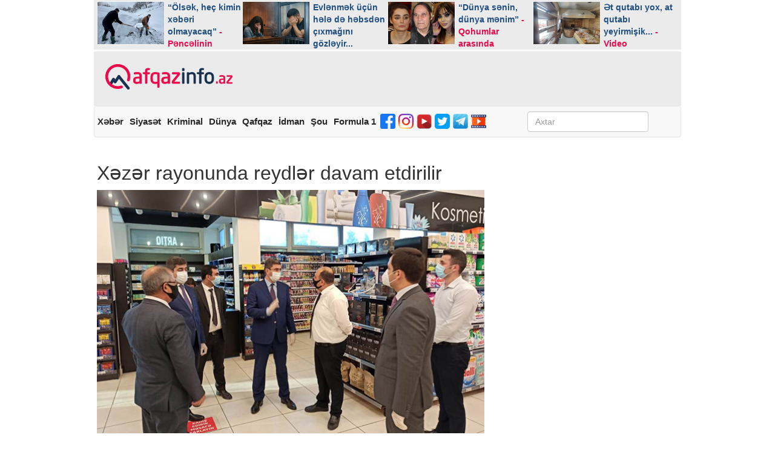

--- FILE ---
content_type: text/html; charset=utf-8
request_url: https://qafqazinfo.az/news/detail/xezer-rayonunda-reydler-davam-etdirilir-292005
body_size: 21959
content:
<!DOCTYPE html>
<html lang="az" xmlns="http://www.w3.org/1999/xhtml" xmlns:fb="http://ogp.me/ns/fb#">
<head itemtype="http://schema.org/WebSite">
	<script src="https://qafqazinfo.az/public/spark/dist/hola_player.dev.js"></script>
	<script>
		window.hola_player({
			swf: "https://qafqazinfo.az/public/spark/dist/videojs.swf",
			osmf_swf: "https://qafqazinfo.az/public/spark/dist/videojs-osmf.swf"
		});
	</script>
	<!-- Google tag (gtag.js) -->
	<script async src="https://www.googletagmanager.com/gtag/js?id=G-B6T3N67RGP"></script>
	<script>
	  window.dataLayer = window.dataLayer || [];
	  function gtag(){dataLayer.push(arguments);}
	  gtag('js', new Date());

	  gtag('config', 'G-B6T3N67RGP');
	</script>
	<style>
	.vjs-ios-skin .vjs-menu.vjs-rightclick-popup .vjs-menu-item, .vjs-ios-skin .vjs-menu.vjs-settings-menu .vjs-menu-item, .vjs5-hola-skin .vjs-menu.vjs-rightclick-popup .vjs-menu-item, .vjs5-hola-skin .vjs-menu.vjs-settings-menu .vjs-menu-item{
		min-height:25px;
	}
	
	.video-js {
		width: 100% !important;
		height: 360px !important ;
	}
	</style>
        
    <title> Xəzər rayonunda reydlər davam etdirilir </title>

    <meta name="keywords" content='Xəzər,rayonunda,reydlər,davam,etdirilir'/>
    <meta name="description" content="Xəzər rayonunda koronavirus (COVİD-19) pandemiyasının yayılmasının qarşısının alınması istiqamətində Nazirlər Kabineti yanında Operativ Qərargahın qər" />
    
    <meta name="robots" content="index,follow,max-image-preview:large"/>
    <meta name="generator" content="Qafqazinfo.az" />
    <meta http-equiv="X-UA-Compatible" content="IE=edge,chrome=1">
    <meta http-equiv="content-type" content="text/html;charset=UTF-8" /> 
    <meta name="viewport" content="width=device-width, initial-scale=1, maximum-scale=1">
	<meta name="facebook-domain-verification" content="yikrgqu4rtixcxyotakq7mihvkj02i" />
    
	<meta property="fb:app_id" content="442959889239575"/>
    <meta property="og:image" content="https://qafqazinfo.az/uploads/1593948262/x3.jpg"/>
    <!--<meta property="og:image:secure_url" content="" /> -->
    <meta property="og:image:width" content="640" /> 
    <meta property="og:image:height" content="442" />

    <meta property="og:url" content="https://qafqazinfo.az/news/detail/xezer-rayonunda-reydler-davam-etdirilir-292005"/>
    <meta property="og:title" content='Xəzər rayonunda reydlər davam etdirilir'/>
    <meta property="og:description" content='Xəzər rayonunda koronavirus (COVİD-19) pandemiyasının yayılmasının qarşısının alınması istiqamətində Nazirlər Kabineti yanında Operativ Qərargahın qər'/>
    <meta property="og:site_name" content="Qafqazinfo"/>
    <meta property="og:type" content="article"/>

    <meta property="fb:admins" content="ebilova"/>

    <!-- Schema.org markup for Google+ -->
    <meta itemprop="name" content='Xəzər rayonunda reydlər davam etdirilir'/>
    <meta itemprop="description" content="Xəzər rayonunda koronavirus (COVİD-19) pandemiyasının yayılmasının qarşısının alınması istiqamətində Nazirlər Kabineti yanında Operativ Qərargahın qər"/>
    <meta itemprop="image" content="https://qafqazinfo.az/uploads/1593948262/x3.jpg"/>

    <!-- Twitter Card data -->
    <meta name="twitter:url" content="https://qafqazinfo.az/news/detail/xezer-rayonunda-reydler-davam-etdirilir-292005" />
    <meta name="twitter:card" content="summary_large_image" />
    <meta name="twitter:creator" content="@qafqazinfo" />
    <meta name="twitter:title" content=" Xəzər rayonunda reydlər davam etdirilir " />
    <meta name="twitter:image" content="https://qafqazinfo.az/uploads/1593948262/x3.jpg">       

    <meta property="article:section" content="Xəzər rayonunda koronavirus (COVİD-19) pandemiyasının yayılmasının qarşısının alınması istiqamətində Nazirlər Kabineti yanında Operativ Qərargahın qər" />
    <meta property="article:tag" content="" />
    <meta property="article:published_time" content="2020-07-05 15:25:00" />

    <meta name="alexaVerifyID" content=""/>
    <meta name='yandex-verification' content='40a8629d6384ee6a' />
    <meta name="msvalidate.01" content="E61E404E3E67634BA7BC38EB81AE7718" />
    <meta name="google-site-verification" content="U4CdUUF9Iu2Z4i2km6ERiG50N7EIDgSIwGgoQzsZLew" />

    <link rel="stylesheet" type="text/css" href="https://qafqazinfo.az/public/site/css/bootstrap-datepicker.min.css?v1" />
    <link rel="stylesheet" type="text/css" href="https://qafqazinfo.az/public/site/bootstrap/css/bootstrap.min.css?v1" />
    <link rel="stylesheet" type="text/css" href="https://qafqazinfo.az/public/site/css/list-style.css?v1" />
    <link rel="stylesheet" type="text/css" href="https://qafqazinfo.az/public/site/css/pager.css?v1" />
    <link rel="stylesheet" type="text/css" href="https://qafqazinfo.az/public/site/font-awesome/css/font-awesome.min.css?v1" />
    <link rel="stylesheet" type="text/css" href="https://qafqazinfo.az/public/site/css/smart-banner.css?v1" />
    <link rel="stylesheet" type="text/css" href="https://qafqazinfo.az/public/site/css/style.css" />
    <link rel="stylesheet" type="text/css" href="https://qafqazinfo.az/public/site/css/custombox.min.css?v1" />
    
    <!-- 
    <base href="//www.qafqazinfo.az"> 
    <meta content=all name=audience>
    <meta content="1 DAYS" name=revisit-after>
    -->

    <link rel="icon" href="https://qafqazinfo.az/favicon/favicon.ico?v=2" />
    <link rel="apple-touch-icon" sizes="57x57" href="/favicon/apple-icon-57x57.png">
    <link rel="apple-touch-icon" sizes="60x60" href="/favicon/apple-icon-60x60.png">
    <link rel="apple-touch-icon" sizes="72x72" href="/favicon/apple-icon-72x72.png">
    <link rel="apple-touch-icon" sizes="76x76" href="/favicon/apple-icon-76x76.png">
    <link rel="apple-touch-icon" sizes="114x114" href="/favicon/apple-icon-114x114.png">
    <link rel="apple-touch-icon" sizes="120x120" href="/favicon/apple-icon-120x120.png">
    <link rel="apple-touch-icon" sizes="144x144" href="/favicon/apple-icon-144x144.png">
    <link rel="apple-touch-icon" sizes="152x152" href="/favicon/apple-icon-152x152.png">
    <link rel="apple-touch-icon" sizes="180x180" href="/favicon/apple-icon-180x180.png">
    <link rel="icon" type="image/png" sizes="192x192"  href="/favicon/android-icon-192x192.png">
    <link rel="icon" type="image/png" sizes="32x32" href="/favicon/favicon-32x32.png">
    <link rel="icon" type="image/png" sizes="96x96" href="/favicon/favicon-96x96.png">
    <link rel="icon" type="image/png" sizes="16x16" href="/favicon/favicon-16x16.png">
    <link rel="manifest" href="/favicon/manifest.json">
	<!--<script type="text/javascript" src="http://test.qafqazinfo.az/public/site/js/jquery-3.1.1.min.js"></script>-->
    
    <meta name="msapplication-TileColor" content="#ffffff">
    <meta name="msapplication-TileImage" content="/favicon/ms-icon-144x144.png">
    <meta name="theme-color" content="#ffffff">
    
    <meta name="apple-mobile-web-app-title" content="Qafqazinfo">
    <meta name="application-name" content="Qafqazinfo">

    <!--
    <meta name="msapplication-TileColor" content="#da532c">
    <meta name="msapplication-TileImage" content="/favicons/mstile-144x144.png">
    <meta name="theme-color" content="#ffffff">
    -->

    
   <meta http-equiv="refresh" content="900"> 

    <meta name="google-play-app" content="app-id=az.bestech.qafqazinfoapp">

    <script>
      (function(i,s,o,g,r,a,m){i['GoogleAnalyticsObject']=r;i[r]=i[r]||function(){
      (i[r].q=i[r].q||[]).push(arguments)},i[r].l=1*new Date();a=s.createElement(o),
      m=s.getElementsByTagName(o)[0];a.async=1;a.src=g;m.parentNode.insertBefore(a,m)
      })(window,document,'script','https://www.google-analytics.com/analytics.js','ga');

      ga('create', 'UA-42403691-1', 'auto');
      ga('send', 'pageview');

    </script>
	<script src="https://code.jquery.com/jquery-1.12.4.min.js"></script>
	<script>
	function bannerClick(id)
	{
		var SITE_URL = "https://"+document.domain;
		 $.ajax({
			type: "POST",
			url : SITE_URL + "/news/bannerClick",
			data: {"id" : id},
			success:function(response){
				//alert('Banner clicked '+id);
				//alert(response);
			}
		});
	}
	</script>
    <!-- Start Alexa Certify Javascript -->
    <script type="text/javascript">
    _atrk_opts = { atrk_acct:"MXnbp1IW1d10kU", domain:"qafqazinfo.az",dynamic: true};
    (function() { var as = document.createElement('script'); as.type = 'text/javascript'; as.async = true; as.src = "https://d31qbv1cthcecs.cloudfront.net/atrk.js"; var s = document.getElementsByTagName('script')[0];s.parentNode.insertBefore(as, s); })();
    </script>
    <noscript><img src="https://d5nxst8fruw4z.cloudfront.net/atrk.gif?account=MXnbp1IW1d10kU" style="display:none" height="1" width="1" alt="" /></noscript>
    <!-- End Alexa Certify Javascript -->
	
    <meta name="apple-itunes-app" content="app-id=1147111133">
	<script>
		$(function(){
			
			jQuery.fn.preventDoubleSubmission = function () {
				$(this).on('submit', function (e) {
					var $form = $(this);
					if ($form.data('submitted') === true) {
						e.preventDefault();
					} else {
							$form.data('submitted', true);
					}
				});
				return this;
			};
			
			$('#frmSearch').preventDoubleSubmission();
		});
	</script>
	
	<!--Media counter -->
	
	<script>
	window.digitalks=window.digitalks||new function(){var
	t=this;t._e=[],t._c={},t.config=function(c){var
	i;t._c=c,t._c.script_id?((i=document.createElement("script")).src="//data.digitalks.az/v1/scripts/"+t._c.script_id+"/track.js?&amp;cb="+Math.random(),i.async=!
	0,document.head.appendChild(i)):console.error("digitalks: script_id cannot be empty!")};["track","identify"].forEach(function(c){t[c]=function(){t._e.push([c].concat(Array.prototype.slice.call(arguments,0)))}})}
	digitalks.config({
	script_id: "10d4de13-b7f6-4e55-b4b2-9ec5adb5f942",
	page_url: location.href,
	referrer: document.referrer
	})
	</script>
	
	
    <!--<head itemscope itemtype="http://schema.org/WebSite"> -->
	<!-- Yandex.Metrika counter -->
	<script type="text/javascript" >
	   (function(m,e,t,r,i,k,a){m[i]=m[i]||function(){(m[i].a=m[i].a||[]).push(arguments)};
	   m[i].l=1*new Date();k=e.createElement(t),a=e.getElementsByTagName(t)[0],k.async=1,k.src=r,a.parentNode.insertBefore(k,a)})
	   (window, document, "script", "https://mc.yandex.ru/metrika/tag.js", "ym");

	   ym(52009394, "init", {
			id:52009394,
			clickmap:true,
			trackLinks:true,
			accurateTrackBounce:true
	   });
	</script>
	<noscript><div><img src="https://mc.yandex.ru/watch/52009394" style="position:absolute; left:-9999px;" alt="" /></div></noscript>
	<!-- /Yandex.Metrika counter -->
	<!--</head>-->

		<!--- Schema for Google news --> 
					<script type="application/ld+json">
				{
				  "@context": "https://schema.org",
				  "@type": "NewsArticle",
				  "headline": "Xəzər rayonunda reydlər davam etdirilir",
				  "image": [
					"https://qafqazinfo.az/uploads/1593948262/x3.jpg"
				  ],
				  "datePublished": "2020-07-05T15:25:00+04:00",
				  "dateModified": "2020-07-05T15:25:00+04:00",
				  "inLanguage": "az",
				  "author": {
					"@type": "Organization",
					"name": "Qafqazinfo"
				  },
				  "publisher": {
					"@type": "Organization",
					"name": "Qafqazinfo",
					"logo": {
					  "@type": "ImageObject",
					  "url": "https://qafqazinfo.az/public/site/img/logo.png"
					}
				  }
				}
				</script>
			<!---End Schema for Google news --> 
	
</head>

<body itemscope="itemscope" itemtype="http://schema.org/WebPage">
<div id="fb-root"></div>
<div class="container">
    <header>
		<div style="margin-bottom: 2px;margin-top: -6px;" class="row hidden-xs">
					</div>
        <div id="topbanner" class="row hidden-xs">
            <div class="col-lg-4 col-md-4 col-sm-4 col-xs-4">
				                
            </div>
            <div class="col-lg-4 col-md-4 col-sm-4 col-xs-4">
                               
            </div>
            <div class="col-lg-4 col-md-4 col-sm-4 col-xs-4">
				            </div>
        </div>
        <div style="line-height: 1.2" class="row toplinks hidden-xs">
                        <div itemscope itemtype="http://schema.org/NewsArticle" class="col-lg-3 col-md-3 col-sm-3">
                <a target="_blank" href="https://qafqazinfo.az/news/detail/olsek-hec-kimin-xeberi-olmayacaq-pencelinin-qardasi-videoyenilenib-496179" title="“Ölsək, heç kimin xəbəri olmayacaq”">
                                        <img itemprop="image" src="https://qafqazinfo.az/resize/216x135/uploads/1768997270/1.jpg" title="“Ölsək, heç kimin xəbəri olmayacaq”" alt="“Ölsək, heç kimin xəbəri olmayacaq”">
                    <h5 class="h1">
                        “Ölsək, heç kimin xəbəri olmayacaq” <span style="color:#ea094b;"> - Pəncəlinin qardaşı-Video+Yenilənib</span>                      </h5>
                    <meta itemprop="datePublished" content="2026-01-21 16:32:00"/>
                </a>
            </div>
                        <div itemscope itemtype="http://schema.org/NewsArticle" class="col-lg-3 col-md-3 col-sm-3">
                <a target="_blank" href="https://qafqazinfo.az/news/detail/evlenmek-ucun-hele-de-hebsden-cixmagini-gozleyir-496148" title="Evlənmək üçün hələ də həbsdən çıxmağını gözləyir...">
                                        <img itemprop="image" src="https://qafqazinfo.az/resize/216x135/uploads/1768997300/savee.jpg" title="Evlənmək üçün hələ də həbsdən çıxmağını gözləyir..." alt="Evlənmək üçün hələ də həbsdən çıxmağını gözləyir...">
                    <h5 class="h1">
                        Evlənmək üçün hələ də həbsdən çıxmağını gözləyir...                    </h5>
                    <meta itemprop="datePublished" content="2026-01-21 16:00:00"/>
                </a>
            </div>
                        <div itemscope itemtype="http://schema.org/NewsArticle" class="col-lg-3 col-md-3 col-sm-3">
                <a target="_blank" href="https://qafqazinfo.az/news/detail/dunya-senin-dunya-menim-qohumlar-arasinda-qalmaqal-saldi-video-496169" title="“Dünya sənin, dünya mənim”">
                                        <img itemprop="image" src="https://qafqazinfo.az/resize/216x135/uploads/1768993406/111.jpg" title="“Dünya sənin, dünya mənim”" alt="“Dünya sənin, dünya mənim”">
                    <h5 class="h1">
                        “Dünya sənin, dünya mənim” <span style="color:#ea094b;"> - Qohumlar arasında qalmaqal saldı - Video</span>                      </h5>
                    <meta itemprop="datePublished" content="2026-01-21 15:36:00"/>
                </a>
            </div>
                        <div itemscope itemtype="http://schema.org/NewsArticle" class="col-lg-3 col-md-3 col-sm-3">
                <a target="_blank" href="https://qafqazinfo.az/news/detail/et-qutabi-yox-at-qutabi-yeyirmisik-video-496163" title="Ət qutabı yox, at qutabı yeyirmişik...">
                                        <img itemprop="image" src="https://qafqazinfo.az/resize/216x135/uploads/1768991759/1.jpg" title="Ət qutabı yox, at qutabı yeyirmişik..." alt="Ət qutabı yox, at qutabı yeyirmişik...">
                    <h5 class="h1">
                        Ət qutabı yox, at qutabı yeyirmişik... <span style="color:#ea094b;"> - Video</span>                      </h5>
                    <meta itemprop="datePublished" content="2026-01-21 14:40:00"/>
                </a>
            </div>
                    </div>
        <div class="row banner" style="background-color: #ebebeb;">
            <div class="col-lg-3 col-md-3 col-sm-3">
                <h1>
                    <a class="flex" href="https://qafqazinfo.az" title="Azərbaycandan və dünyadan xəbərlər - Qafqazinfo.az" style="padding-left:5px;justify-content: center;">
                        <img class="logo" src='https://qafqazinfo.az/public/site/img/logo.png' alt='Azərbaycandan və dünyadan xəbərlər - Qafqazinfo.az' title='Azərbaycandan və dünyadan xəbərlər - Qafqazinfo.az'>
                    </a>
                </h1>
            </div>
			            <div class="col-lg-9 col-md-9 col-sm-9 col-xs-9 hidden-xs">
				            </div>
						<div class="row visible-xs" style="float:left;display:block;width:100%;position: relative;">
				<div style="margin: 10px auto;position: inherit !important;height: 64px;z-index: 9999999999;width: 360px;">
									</div>				
			</div>
			        </div>
		
		 
        <nav class="navbar navbar-default">
            <div class="container-fluid" style="padding-left:0;">
                <div class="navbar-header">
                    <h2 class="navbar-text pull-left visible-xs">Bölmələr</h2>
					<span class="visible-xs" style="float: right;    font-size: 20px;    font-weight: 600;    margin-top: 10px;    margin-right: 10px;">
																	</span>
                    <button type="button" class="navbar-toggle collapsed" data-toggle="collapse" data-target="#collapse-menu" aria-expanded="false">
                        <span class="sr-only"></span>
                        <span class="icon-bar"></span>
                        <span class="icon-bar"></span>
                        <span class="icon-bar"></span>
                    </button>
                </div>
                <div style="font-size: 15px;padding-left: 0; float:left;margin-left:0px;width:100%" class="collapse navbar-collapse" id="collapse-menu">
                    <ul class="nav navbar-nav" style="display: -webkit-inline-box; width:75%">
                        <li class="visible-xs"><a target="_blank" href="https://qafqazinfo.az" title="Ana səhifə">Ana səhifə</a></li>
                                                <li><a target="_blank" href="https://qafqazinfo.az/news/category/xeber-1" title="Xəbər">Xəbər</a></li>
                                                <li><a target="_blank" href="https://qafqazinfo.az/news/category/siyaset-2" title="Siyasət">Siyasət</a></li>
                                                <li><a target="_blank" href="https://qafqazinfo.az/news/category/kriminal-5" title="Kriminal">Kriminal</a></li>
                                                <li><a target="_blank" href="https://qafqazinfo.az/news/category/dunya-6" title="Dünya">Dünya</a></li>
                                                <li><a target="_blank" href="https://qafqazinfo.az/news/category/qafqaz-7" title="Qafqaz">Qafqaz</a></li>
                                                <li><a target="_blank" href="https://qafqazinfo.az/news/category/idman-9" title="İdman">İdman</a></li>
                                                <li><a target="_blank" href="https://qafqazinfo.az/news/category/sou-20" title="Şou">Şou</a></li>
                                                <li><a target="_blank" href="https://qafqazinfo.az/news/category/formula-1-27" title="Formula 1">Formula 1</a></li>
                        						<!-- <li><a target="_blank" href="https://qafqazinfo.az/site/contactus" title="Əlaqə">Əlaqə</a></li>-->
						 <li class="hidden-xs">
							<a style="padding: 7px 3px 10px 2px;" target="_blank" href="https://www.facebook.com/qafqazinfo/"><img width="25" height="25" src="https://qafqazinfo.az/images/fb3.png"></a>
						</li>&nbsp
						<li class="hidden-xs">
							<a style="padding: 7px 3px 10px 2px;" target="_blank" href="https://www.instagram.com/qafqazinfo_az/"><img width="25" height="25" src="https://qafqazinfo.az/images/insta3.png"></a>
						</li>&nbsp
						<li class="hidden-xs">
							<a style="padding: 7px 3px 10px 2px;" target="_blank" href="https://www.youtube.com/Qafqazinfo_official?fbclid=IwAR0M__GfPfXRhDkyjWR7J8EYkp8gPw1d97YkuWu0PMXzdEpo6rZaROQPWN0"><img width="25" height="25" src="https://qafqazinfo.az/images/youtube.png"></a>
						</li>&nbsp
						<li class="hidden-xs">
							<a style="padding: 7px 3px 10px 2px;" target="_blank" href="https://twitter.com/QafqazinfoAz?s=07"><img width="25" height="25" src="https://qafqazinfo.az/images/twitter2.png"></a>
						</li>&nbsp
						<li class="hidden-xs">
							<a style="padding: 7px 3px 10px 2px;" target="_blank" href="https://t.me/qafqazinfo"><img width="25" height="25" src="https://qafqazinfo.az/images/telegram.png"></a>
						</li>
						<li class="hidden-xs" >
							<a style="padding: 7px 3px 10px 2px;"  target="_blank" href="https://qafqazinfo.az/news/video/video-26"><img width="25" height="25" src="https://qafqazinfo.az/images/video1.png"></a>
						</li>
                    </ul>
                    <form style="padding: 0 10px 0 0; float:left !important" class="navbar-form navbar-right hidden-xs" role="search" id="frmSearch" action="https://qafqazinfo.az/news/search" method="get">
                        <div class="form-group">
                            <input type="text" value="" class="form-control" name="keyword" placeholder="Axtar"  pattern=".{3,}" required style="width: 200px;">
                        </div>
                    </form>
					<div class="hidden-xs" style="float:right;    padding-top: 10px; ">
						<span style="    font-size: 20px;font-weight: 600;">
																		</span>
					</div>
                </div>
            </div>
        </nav>
		
		<div class="visible-xs bankofbaku">
            <br><br>        </div>
        <div itemscope itemtype="http://schema.org/WebSite">
            <meta itemprop="url" content="https://qafqazinfo.az"/>
             <form itemprop="potentialAction" itemscope itemtype="http://schema.org/SearchAction" class="navbar-form navbar-left visible-xs" role="search" action="https://qafqazinfo.az/news/search">
                <div class="form-group">
                    <meta itemprop="target" content="https://qafqazinfo.az/news/search?keyword={keyword}"/>
                    <input itemprop="query-input" type="text" value="" class="form-control" name="keyword" placeholder="Axtar"> 
                </div>
            </form>
        </div>
		<div class="row visible-xs" style="text-align: center;margin-bottom: 30px;" >
            <br>        </div>
		
		<div class="row visible-xs" style="text-align: center;" >
                    </div>
		
    </header>
<script>
function toggle()
{
	var x = document.getElementById("iframe_code");
	if (x.style.display === "none") 
		x.style.display = "block";
	else 
		x.style.display = "none";
}
</script>

<style>
</style>

<div class="dropshadow"></div>
<div class="popup-box" style="height: 250px;">
    <div class="popup-body" style="height: 250px;">
        <iframe src="" frameborder="0" ></iframe>
    </div>
</div>
<content>
   <!-- <ol class="breadcrumb" itemscope="" itemtype="http://schema.org/BreadcrumbList">
        <li itemprop="itemListElement" itemscope itemtype="http://schema.org/ListItem"><a itemprop="item" href="https://qafqazinfo.az" title="Qafqazinfo"><span itemprop="name">Qafqazinfo</span></a></li>
        <li itemprop="itemListElement" itemscope itemtype="http://schema.org/ListItem">
            <a itemprop="item" href="https://qafqazinfo.az/news/category/sosial-3" title="Şou">
				<span itemprop="name">Sosial</span>
			</a>
        </li>
        <li itemprop="itemListElement" itemscope itemtype="http://schema.org/ListItem" class="active">
			<span itemprop="name">
                Xəzər rayonunda reydlər davam etdirilir			</span>
        </li>
    </ol>-->
    <div class="row" style="padding: 5px">

        <div class="col-lg-8 col-md-8 col-sm-8 col-xs-12">
            <div class="xeber-ustu" style="margin-top:17px;">
				            </div>
			<div class="visible-xs bankofbaku">
							
			</div>
            <div class="panel panel-default news">
            				
                <div class="panel-body">
                    <h1 style="font-size: 32px;"> 
						Xəzər rayonunda reydlər davam etdirilir											</h1>
                    <img class="img-responsive" src="https://qafqazinfo.az/uploads/1593948262/x3.jpg" alt="xezer-rayonunda-reydler-davam-etdirilir" title="xezer-rayonunda-reydler-davam-etdirilir">
                    <div class="row news-time">
                        <div class="col-lg-3 col-md-3 col-sm-3 col-xs-3">
                            <a href="https://qafqazinfo.az/news/category/sosial-3" title="Sosial">
								Sosial							</a>
                        </div>
                        <div class="col-lg-4 col-md-4 col-sm-4 col-xs-5">
                            <time datetime="07.05.2020 | 15:25">
                                05.07.2020 | 15:25                            </time>
                        </div>
                        <div class="col-lg-5 col-md-5 col-sm-5 col-xs-4">Oxunma sayı: 2701</div>
                    </div>
					<div class="hidden-xs" style="text-align:center;  width:640px">
										</div>
				
                    <strong></strong>
                    <div class="visible-xs" style="text-align:center; height:50px">
												
                    </div>
                    <strong></strong>
                    <div class="panel-body news_text">
						<p><p><strong>Xəzər rayonunda koronavirus (COVİD-19) pandemiyasının yayılmasının qarşısının alınması istiqamətində Nazirlər Kabineti yanında Operativ Qərargahın qərarlarının icrasına nəzarət məqsədilə rayon İcra Hakimiyyətinin başçısı Elşən Salahov mobul qrup üzvləri ilə Xəzər RİH-nin inzibati binasının qarşısında, açıq havada işçi qaydada yığıncaq keçirib və sərtləşdirilmiş xüsusi karantin rejimi dövründə rayon ərazisində karantin qaydalarının şərtlərinin pozulması ilə bağlı yerlərdə keçirilən reydlərin və dezinfeksiya işlərinin gücləndirilməsi tapşırığını verib.</strong></p>

<p>"Qafqazinfo" xəbər verir ki, daha sonra, Elşən Salahov, RİH başçısının müavinləri və şöbə müdirləri, Bakı Şəhər İcra Hakimiyyətinin və Rayon Polis İdarəsinin məsul şəxsləri tərəfindən rayon ərazisində reydlər keçirilib.</p>

<p>Reydlər zamanı fəaliyyətlərində nöqsan aşkar edilən bir neçə ticarət obyektləri cərimələnib və ciddi xəbərdarlıqlar edilib. Həmçinin, küçə və prospektlərdə, məhəllələrdə aparılan reydlər zamanı sərtləşdirilmiş xüsusi karantin rejimi dövründə vətəndaşların evdən çıxmamaları və maska istifadə etmədən küçəyə çıxan şəxslərin cərimə edilməsi ilə bağlı rayon sakinlərinə ciddi xəbərdarlıqlar olunub.</p>

<p>Mobil qruplar tərəfindən Nazirlər Kabinetinin Operativ Qərargahının tələblərinə zidd fəaliyyət göstərən İctimai-iaşə və ticarət obyektlərinin sahiblərinə ciddi xəbərdarlıq edilərək tələb olunan qaydalardan istifadə və sanitar-gigiyena qaydalarına ciddi riayət edilməsi barədə göstərişlər verilib.</p></p>
						
						<div>
												</div>
						
						<div>
													<img class="img-responsive" src="https://qafqazinfo.az/uploads/1593948327/x1.jpg" alt="" title=""><br>
													<img class="img-responsive" src="https://qafqazinfo.az/uploads/1593948327/x2.jpg" alt="" title=""><br>
													<img class="img-responsive" src="https://qafqazinfo.az/uploads/1593948327/x4.jpg" alt="" title=""><br>
													<img class="img-responsive" src="https://qafqazinfo.az/uploads/1593948327/x5.jpg" alt="" title=""><br>
												</div>
						
						<div >
												</div>
                    </div>

                    <div class="social-buttons" style="width:98%">
						<hr>
						<!--Daha tez məlumatlanmaq üçün Facebook səhifəmizi 
						<div class="fb-like" data-href="https://www.facebook.com/qafqazinfo/" data-layout="button_count" data-action="like" data-size="small" data-show-faces="true" data-share="false"></div>-->
												
												<a href="https://www.facebook.com/qafqazinfo" target="_blank" class="fb" style="width:100%">
							<i class="fa fa-facebook"></i>
							<em>Bizi Facebookda izləyin</em>
						</a>
						 
																		<hr>
						
						
                        <a class="fb" href="javascript:;" onclick="window.open('https://www.facebook.com/sharer/sharer.php?u=https://qafqazinfo.az/news/detail/xezer-rayonunda-reydler-davam-etdirilir-292005', 'Bu xəbəri Facebook səhifəndə paylaş', 'menubar=no,toolbar=no,resizable=no,scrollbars=no, width=600,height=455');">
                            <i class="fa fa-facebook"></i>
                        </a>

                        <a class="twitter" href="javascript:;" onclick="window.open('https://twitter.com/home?status=https://qafqazinfo.az/news/detail/xezer-rayonunda-reydler-davam-etdirilir-292005', 'Twitter-də paylaş', 'menubar=no,toolbar=no,resizable=no,scrollbars=no,width=600,height=455');">
                            <i class="fa fa-twitter"></i>
                            <!--<em class="hidden-xs"> Tweet</em>-->
                        </a>
						
						<a class="telegram" href="javascript:;" onclick="window.open('https://telegram.me/share/url?url=https://qafqazinfo.az/news/detail/xezer-rayonunda-reydler-davam-etdirilir-292005', 'Telegram-da paylaş', 'menubar=no,toolbar=no,resizable=no,scrollbars=no,width=600,height=455');">
                            <i class="fa fa-telegram"></i>
                            <!--<em class="hidden-xs"> Telegram</em>-->
                        </a>

                        <!--<a class="googleplus" href="https://plus.google.com/share?url=https://qafqazinfo.az/news/detail/xezer-rayonunda-reydler-davam-etdirilir-292005" onclick="window.open(this.href, '', 'menubar=no,toolbar=no,resizable=no,scrollbars=no,height=455,width=600');return false">
                            <i class="fa fa-google-plus"></i>
                            <em class="hidden-xs"> Paylaş</em>
                        </a>-->

                       <a class="whatsapp" href="javascript:;" onclick="window.open('whatsapp://send?text=https://qafqazinfo.az/news/detail/xezer-rayonunda-reydler-davam-etdirilir-292005', 'Votsap-da paylaş', 'menubar=no,toolbar=no,resizable=no,scrollbars=no,width=600,height=455');">
                            <i class="fa fa-whatsapp"></i>
                        </a>
                    </div><br>
					
                </div>
																				<!-- bank of baku -->
				<div class="hidden-xs">
								</div>
				
				                        </div>
        </div>
        <div class="col-lg-4 col-md-4 col-sm-4 hidden-xs col-xs-12">
            <div class="col-lg-12 col-md-12 col-sm-12" style="margin-bottom: 5px; padding: 0;">
				            </div>
			<div id="sag-banner-1" style="height:250px; ">
							</div> 
             <br>
            <div id="sag-banner-2" style=" height:250px; width: 300px;margin-top: 1px ">
                             </div>
			<br>
            <div id="sag-banner-3" style="margin-top: -10px; height:250px; width: 300px;margin-left: unset;">
				            </div>
            <div id="sag-banner-4" style="margin-top: 40px; height:250px; width: 300px">
				            </div>
            <br>
			            <div data-nosnippet class="panel panel-default ic-son-xeber" style="display:none">
                <div class="panel-heading">
                    <p class="panel-title">Son xəbərlər</p>
                </div>
                <div class="panel-body">
                    <ul>
                                                <li>
                            <time datetime="01.21.2026 17:13">
                                17:13                            </time>
                            |
                            <a target="_blank" href="https://qafqazinfo.az/news/detail/oten-il-2-nefer-prokurorluqdan-xaric-edilib-1-nefer-isden-cixarilib-kamran-eliyev-aciqladi-496183" title="oten-il-2-nefer-prokurorluqdan-xaric-edilib-1-nefer-isden-cixarilib">
                                Ötən il 2 nəfər prokurorluqdan xaric edilib, 1 nəfər işdən çıxarılıb <span style="color:#ea094b;"> - Kamran Əliyev açıqladı</span>                              </a>
                        </li>
                                                <li>
                            <time datetime="01.21.2026 17:07">
                                17:07                            </time>
                            |
                            <a target="_blank" href="https://qafqazinfo.az/news/detail/gece-ve-seher-yollar-buz-baglayacaq-496185" title="gece-ve-seher-yollar-buz-baglayacaq">
                                Gecə və səhər yollar buz bağlayacaq                            </a>
                        </li>
                                                <li>
                            <time datetime="01.21.2026 17:04">
                                17:04                            </time>
                            |
                            <a target="_blank" href="https://qafqazinfo.az/news/detail/azeriqaz-rehberliyinin-mingecevirde-vetendas-qebulu-kecirecek-496186" title="azeriqaz-rehberliyinin-mingecevirde-vetendas-qebulu-kecirecek">
                                “Azəriqaz” rəhbərliyinin Mingəçevirdə vətəndaş qəbulu keçirəcək                            </a>
                        </li>
                                                <li>
                            <time datetime="01.21.2026 16:53">
                                16:53                            </time>
                            |
                            <a target="_blank" href="https://qafqazinfo.az/news/detail/bu-xidmetler-de-icbari-tibbi-sigortaya-daxil-edildi-496184" title="bu-xidmetler-de-icbari-tibbi-sigortaya-daxil-edildi">
                                Bu xidmətlər də icbari tibbi sığortaya daxil edildi                            </a>
                        </li>
                                                <li>
                            <time datetime="01.21.2026 16:45">
                                16:45                            </time>
                            |
                            <a target="_blank" href="https://qafqazinfo.az/news/detail/dinde-yenilik-etmek-isteyenlerin-sayinda-artim-var-496181" title="dinde-yenilik-etmek-isteyenlerin-sayinda-artim-var">
                                “Dində “yenilik etmək” istəyənlərin sayında artım var”                            </a>
                        </li>
                                                <li>
                            <time datetime="01.21.2026 16:32">
                                16:32                            </time>
                            |
                            <a target="_blank" href="https://qafqazinfo.az/news/detail/olsek-hec-kimin-xeberi-olmayacaq-pencelinin-qardasi-videoyenilenib-496179" title="olsek-hec-kimin-xeberi-olmayacaq">
                                “Ölsək, heç kimin xəbəri olmayacaq” <span style="color:#ea094b;"> - Pəncəlinin qardaşı-Video+Yenilənib</span>                              </a>
                        </li>
                                                <li>
                            <time datetime="01.21.2026 16:30">
                                16:30                            </time>
                            |
                            <a target="_blank" href="https://qafqazinfo.az/news/detail/beser-esedin-emisi-oldu-496180" title="beser-esedin-emisi-oldu">
                                Bəşər Əsədin əmisi öldü                            </a>
                        </li>
                                                <li>
                            <time datetime="01.21.2026 16:04">
                                16:04                            </time>
                            |
                            <a target="_blank" href="https://qafqazinfo.az/news/detail/ronaldonun-heykelini-yandirdilar-video-496178" title="ronaldonun-heykelini-yandirdilar">
                                Ronaldonun heykəlini yandırdılar <span style="color:#ea094b;"> - Video</span>                              </a>
                        </li>
                                                <li>
                            <time datetime="01.21.2026 16:00">
                                16:00                            </time>
                            |
                            <a target="_blank" href="https://qafqazinfo.az/news/detail/evlenmek-ucun-hele-de-hebsden-cixmagini-gozleyir-496148" title="evlenmek-ucun-hele-de-hebsden-cixmagini-gozleyir">
                                Evlənmək üçün hələ də həbsdən çıxmağını gözləyir...                            </a>
                        </li>
                                                <li>
                            <time datetime="01.21.2026 15:57">
                                15:57                            </time>
                            |
                            <a target="_blank" href="https://qafqazinfo.az/news/detail/vehsi-tebietin-super-qehremanlari-sergisi-tezlikle-heyder-eliyev-merkezinde-496177" title="vehsi-tebietin-super-qehremanlari-sergisi-tezlikle-heyder-eliyev-merkezinde">
                                “Vəhşi təbiətin super qəhrəmanları” sərgisi tezliklə Heydər Əliyev Mərkəzində!                            </a>
                        </li>
                                                <li>
                            <time datetime="01.21.2026 15:53">
                                15:53                            </time>
                            |
                            <a target="_blank" href="https://qafqazinfo.az/news/detail/toyota-yoldan-cixaraq-supermarkete-girdi-video-496176" title="toyota-yoldan-cixaraq-supermarkete-girdi">
                                “Toyota” yoldan çıxaraq supermarketə girdi <span style="color:#ea094b;"> - Video</span>                              </a>
                        </li>
                                                <li>
                            <time datetime="01.21.2026 15:47">
                                15:47                            </time>
                            |
                            <a target="_blank" href="https://qafqazinfo.az/news/detail/azerbaycandan-dizel-idxali-ermenistana-musbet-tesir-gosterir-496173" title="azerbaycandan-dizel-idxali-ermenistana-musbet-tesir-gosterir">
                                “Azərbaycandan dizel idxalı Ermənistana müsbət təsir göstərir”                            </a>
                        </li>
                                                <li>
                            <time datetime="01.21.2026 15:37">
                                15:37                            </time>
                            |
                            <a target="_blank" href="https://qafqazinfo.az/news/detail/world-class-azerbaijanda-tehlukesizlik-ve-saglamliq-yanasmasi-496175" title="world-class-azerbaijanda-tehlukesizlik-ve-saglamliq-yanasmasi">
                                “World Class Azerbaijan”da təhlükəsizlik və sağlamlıq yanaşması                            </a>
                        </li>
                                                <li>
                            <time datetime="01.21.2026 15:36">
                                15:36                            </time>
                            |
                            <a target="_blank" href="https://qafqazinfo.az/news/detail/dunya-senin-dunya-menim-qohumlar-arasinda-qalmaqal-saldi-video-496169" title="dunya-senin-dunya-menim">
                                “Dünya sənin, dünya mənim” <span style="color:#ea094b;"> - Qohumlar arasında qalmaqal saldı - Video</span>                              </a>
                        </li>
                                                <li>
                            <time datetime="01.21.2026 15:35">
                                15:35                            </time>
                            |
                            <a target="_blank" href="https://qafqazinfo.az/news/detail/anar-memmedov-agdereden-olan-sakinleri-qebul-etdi-fotolar-496174" title="anar-memmedov-agdereden-olan-sakinleri-qebul-etdi">
                                Anar Məmmədov Ağdərədən olan sakinləri qəbul etdi <span style="color:#ea094b;"> - Fotolar</span>                              </a>
                        </li>
                                                <li>
                            <time datetime="01.21.2026 15:15">
                                15:15                            </time>
                            |
                            <a target="_blank" href="https://qafqazinfo.az/news/detail/celilabadda-da-hesabat-yigincagi-kecirildi-fotolar-496170" title="celilabadda-da-hesabat-yigincagi-kecirildi">
                                Cəlilabadda da hesabat yığıncağı keçirildi <span style="color:#ea094b;"> - Fotolar</span>                              </a>
                        </li>
                                                <li>
                            <time datetime="01.21.2026 15:06">
                                15:06                            </time>
                            |
                            <a target="_blank" href="https://qafqazinfo.az/news/detail/yukler-deniz-yolu-ile-bakiya-20-gune-catdirilacaq-ilk-defe-496164" title="yukler-deniz-yolu-ile-bakiya-20-gune-catdirilacaq">
                                Yüklər dəniz yolu ilə Bakıya 20 günə çatdırılacaq <span style="color:#ea094b;"> - İlk dəfə</span>                              </a>
                        </li>
                                                <li>
                            <time datetime="01.21.2026 14:56">
                                14:56                            </time>
                            |
                            <a target="_blank" href="https://qafqazinfo.az/news/detail/dezinformasiya-ile-mubarize-sahesinde-mexanizmler-artiq-formalasib-496168" title="dezinformasiya-ile-mubarize-sahesinde-mexanizmler-artiq-formalasib">
                                “Dezinformasiya ilə mübarizə sahəsində mexanizmlər artıq formalaşıb”                            </a>
                        </li>
                                                <li>
                            <time datetime="01.21.2026 14:52">
                                14:52                            </time>
                            |
                            <a target="_blank" href="https://qafqazinfo.az/news/detail/turkiyede-avqustdan-itkin-dusen-rusiyali-uzgucunun-cesedi-tapildi-496166" title="turkiyede-avqustdan-itkin-dusen-rusiyali-uzgucunun-cesedi-tapildi">
                                Türkiyədə avqustdan itkin düşən rusiyalı üzgüçünün cəsədi tapıldı                            </a>
                        </li>
                                                <li>
                            <time datetime="01.21.2026 14:41">
                                14:41                            </time>
                            |
                            <a target="_blank" href="https://qafqazinfo.az/news/detail/minimum-emekhaqqi-saheler-uzre-ferqli-mueyyenlesdirilsin-yenilenib-496165" title="minimum-emekhaqqi-saheler-uzre-ferqli-mueyyenlesdirilsin">
                                “Minimum əməkhaqqı sahələr üzrə fərqli müəyyənləşdirilsin” <span style="color:#ea094b;"> - Yenilənib</span>                              </a>
                        </li>
                                                <li>
                            <time datetime="01.21.2026 14:40">
                                14:40                            </time>
                            |
                            <a target="_blank" href="https://qafqazinfo.az/news/detail/et-qutabi-yox-at-qutabi-yeyirmisik-video-496163" title="et-qutabi-yox-at-qutabi-yeyirmisik">
                                Ət qutabı yox, at qutabı yeyirmişik... <span style="color:#ea094b;"> - Video</span>                              </a>
                        </li>
                                                <li>
                            <time datetime="01.21.2026 14:27">
                                14:27                            </time>
                            |
                            <a target="_blank" href="https://qafqazinfo.az/news/detail/isleyen-pensiyacilarla-bagli-deyisiklik-teklif-edildi-496162" title="isleyen-pensiyacilarla-bagli-deyisiklik-teklif-edildi">
                                İşləyən pensiyaçılarla bağlı dəyişiklik təklif edildi                            </a>
                        </li>
                                                <li>
                            <time datetime="01.21.2026 14:27">
                                14:27                            </time>
                            |
                            <a target="_blank" href="https://qafqazinfo.az/news/detail/ilk-koc-karvani-xankendi-seherine-catdi-fotolar-496161" title="ilk-koc-karvani-xankendi-seherine-catdi">
                                İlk köç karvanı Xankəndi şəhərinə çatdı <span style="color:#ea094b;"> - Fotolar</span>                              </a>
                        </li>
                                                <li>
                            <time datetime="01.21.2026 14:15">
                                14:15                            </time>
                            |
                            <a target="_blank" href="https://qafqazinfo.az/news/detail/prezidentin-meshur-sirketin-direktoru-ile-semimi-dialoqunun-videosu-496158" title="prezidentin-meshur-sirketin-direktoru-ile-semimi-dialoqunun">
                                Prezidentin məşhur şirkətin direktoru ilə səmimi dialoqunun <span style="color:#ea094b;"> - Videosu</span>                              </a>
                        </li>
                                                <li>
                            <time datetime="01.21.2026 14:14">
                                14:14                            </time>
                            |
                            <a target="_blank" href="https://qafqazinfo.az/news/detail/ele-serait-yaradaq-ki-onlar-oz-pullarini-rusiyadan-cixarib-vetende-istifade-etsinler-496160" title="ele-serait-yaradaq-ki-onlar-oz-pullarini-rusiyadan-cixarib-vetende-istifade-etsinler">
                                “Elə şərait yaradaq ki, onlar öz pullarını Rusiyadan çıxarıb vətəndə istifadə etsinlər”                            </a>
                        </li>
                                                <li>
                            <time datetime="01.21.2026 14:06">
                                14:06                            </time>
                            |
                            <a target="_blank" href="https://qafqazinfo.az/news/detail/azersun-holdinqden-qarabagname-2026-ci-ilin-xususi-teqvim-desti-fotolar-496159" title="azersun-holdinqden-qarabagname-2026-ci-ilin-xususi-teqvim-desti">
                                “Azərsun Holdinq”dən “Qarabağnamə” - 2026-cı ilin xüsusi təqvim dəsti <span style="color:#ea094b;"> - Fotolar</span>                              </a>
                        </li>
                                                <li>
                            <time datetime="01.21.2026 14:00">
                                14:00                            </time>
                            |
                            <a target="_blank" href="https://qafqazinfo.az/news/detail/minimum-emekhaqqi-ile-bagli-qanun-deyisir-496114" title="minimum-emekhaqqi-ile-bagli-qanun-deyisir">
                                Minimum əməkhaqqı ilə bağlı Qanun dəyişir                            </a>
                        </li>
                                                <li>
                            <time datetime="01.21.2026 13:52">
                                13:52                            </time>
                            |
                            <a target="_blank" href="https://qafqazinfo.az/news/detail/gurcustanda-ova-geden-83-yasli-azerbaycanlinin-meyiti-tapildi-foto-496157" title="gurcustanda-ova-geden-83-yasli-azerbaycanlinin-meyiti-tapildi">
                                Gürcüstanda ova gedən 83 yaşlı azərbaycanlının meyiti tapıldı <span style="color:#ea094b;"> - Foto</span>                              </a>
                        </li>
                                                <li>
                            <time datetime="01.21.2026 13:46">
                                13:46                            </time>
                            |
                            <a target="_blank" href="https://qafqazinfo.az/news/detail/toy-reqsimi-yoldasimla-deyil-anamla-etmeli-oldum-meshur-ailede-qalmaqal-496131" title="toy-reqsimi-yoldasimla-deyil-anamla-etmeli-oldum">
                                “Toy rəqsimi yoldaşımla deyil, anamla etməli oldum...” <span style="color:#ea094b;"> - Məşhur ailədə qalmaqal</span>                              </a>
                        </li>
                                                <li>
                            <time datetime="01.21.2026 13:39">
                                13:39                            </time>
                            |
                            <a target="_blank" href="https://qafqazinfo.az/news/detail/respublika-stadionu-qardan-temizlendi-video-yenilenib-496147" title="respublika-stadionu-qardan-temizlendi">
                                Respublika stadionu qardan təmizləndi <span style="color:#ea094b;"> - Video - Yenilənib</span>                              </a>
                        </li>
                                                <li>
                            <time datetime="01.21.2026 13:35">
                                13:35                            </time>
                            |
                            <a target="_blank" href="https://qafqazinfo.az/news/detail/qarabagin-iki-esas-oyuncusu-ucun-tehluke-496156" title="qarabagin-iki-esas-oyuncusu-ucun-tehluke">
                                “Qarabağ”ın iki əsas oyunçusu üçün təhlükə                            </a>
                        </li>
                                                <li>
                            <time datetime="01.21.2026 13:30">
                                13:30                            </time>
                            |
                            <a target="_blank" href="https://qafqazinfo.az/news/detail/bu-saheler-uzre-de-dinlemeler-kecirilmesi-teklif-edildi-496155" title="bu-saheler-uzre-de-dinlemeler-kecirilmesi-teklif-edildi">
                                Bu sahələr üzrə də dinləmələr keçirilməsi təklif edildi                            </a>
                        </li>
                                                <li>
                            <time datetime="01.21.2026 13:29">
                                13:29                            </time>
                            |
                            <a target="_blank" href="https://qafqazinfo.az/news/detail/vidadi-zeynalovun-milyonluq-emlaklari-satisa-cixarilir-siyahi-496153" title="vidadi-zeynalovun-milyonluq-emlaklari-satisa-cixarilir">
                                Vidadi Zeynalovun milyonluq əmlakları satışa çıxarılır <span style="color:#ea094b;"> - Siyahı</span>                              </a>
                        </li>
                                                <li>
                            <time datetime="01.21.2026 13:20">
                                13:20                            </time>
                            |
                            <a target="_blank" href="https://qafqazinfo.az/news/detail/trampin-hemin-siyahisinda-azerbaycan-da-xatirlandi-496146" title="trampin-hemin-siyahisinda">
                                Trampın həmin siyahısında <span style="color:#ea094b;"> - Azərbaycan da xatırlandı</span>                              </a>
                        </li>
                                                <li>
                            <time datetime="01.21.2026 13:19">
                                13:19                            </time>
                            |
                            <a target="_blank" href="https://qafqazinfo.az/news/detail/sumqayit-baki-qatari-bu-stansiyalarda-da-dayanacaq-496154" title="sumqayit-baki-qatari-bu-stansiyalarda-da-dayanacaq">
                                Sumqayıt-Bakı qatarı bu stansiyalarda da dayanacaq                            </a>
                        </li>
                                                <li>
                            <time datetime="01.21.2026 13:04">
                                13:04                            </time>
                            |
                            <a target="_blank" href="https://qafqazinfo.az/news/detail/azerbaycan-ve-israil-prezidentleri-gorusdu-video-fotolar-496152" title="azerbaycan-ve-israil-prezidentleri-gorusdu">
                                Azərbaycan və İsrail prezidentləri görüşdü <span style="color:#ea094b;"> - Video - Fotolar</span>                              </a>
                        </li>
                                                <li>
                            <time datetime="01.21.2026 13:02">
                                13:02                            </time>
                            |
                            <a target="_blank" href="https://qafqazinfo.az/news/detail/parlament-bu-senedi-ratifikasiya-edecek-496112" title="parlament-bu-senedi-ratifikasiya-edecek">
                                Parlament bu sənədi ratifikasiya edəcək                            </a>
                        </li>
                                                <li>
                            <time datetime="01.21.2026 13:00">
                                13:00                            </time>
                            |
                            <a target="_blank" href="https://qafqazinfo.az/news/detail/azerbaycan-ve-iordaniya-gomruk-sahesinde-emekdasliq-edecek-496108" title="azerbaycan-ve-iordaniya-gomruk-sahesinde-emekdasliq-edecek">
                                Azərbaycan və İordaniya gömrük sahəsində əməkdaşlıq edəcək                            </a>
                        </li>
                                                <li>
                            <time datetime="01.21.2026 12:56">
                                12:56                            </time>
                            |
                            <a target="_blank" href="https://qafqazinfo.az/news/detail/estetik-emeliyyatda-deymis-zererin-kompensasiyasi-kimden-teleb-edile-biler-496149" title="estetik-emeliyyatda-deymis-zererin-kompensasiyasi-kimden-teleb-edile-biler">
                                Estetik əməliyyatda dəymiş zərərin kompensasiyası kimdən tələb edilə bilər?                            </a>
                        </li>
                                                <li>
                            <time datetime="01.21.2026 12:54">
                                12:54                            </time>
                            |
                            <a target="_blank" href="https://qafqazinfo.az/news/detail/bu-erazilerde-suyun-verilmesinde-fasile-yaranacaq-496151" title="bu-erazilerde-suyun-verilmesinde-fasile-yaranacaq">
                                Bu ərazilərdə suyun verilməsində fasilə yaranacaq                            </a>
                        </li>
                                                <li>
                            <time datetime="01.21.2026 12:39">
                                12:39                            </time>
                            |
                            <a target="_blank" href="https://qafqazinfo.az/news/detail/trampla-eliyev-arasinda-mektub-mubadilesi-oldu-496150" title="trampla-eliyev-arasinda-mektub-mubadilesi-oldu">
                                Trampla Əliyev arasında məktub mübadiləsi oldu                            </a>
                        </li>
                                                <li>
                            <time datetime="01.21.2026 12:10">
                                12:10                            </time>
                            |
                            <a target="_blank" href="https://qafqazinfo.az/news/detail/nerimanovdaki-yangin-sonduruldu-fotolar-video-yenilenib-496145" title="nerimanovdaki-yangin-sonduruldu">
                                Nərimanovdakı yanğın söndürüldü <span style="color:#ea094b;"> - Fotolar-Video-Yenilənib</span>                              </a>
                        </li>
                                                <li>
                            <time datetime="01.21.2026 12:06">
                                12:06                            </time>
                            |
                            <a target="_blank" href="https://qafqazinfo.az/news/detail/qrenlandiyada-herbi-telim-kecirmeyi-teklif-etdiler-496143" title="qrenlandiyada-herbi-telim-kecirmeyi-teklif-etdiler">
                                Qrenlandiyada hərbi təlim keçirməyi təklif etdilər                            </a>
                        </li>
                                                <li>
                            <time datetime="01.21.2026 12:05">
                                12:05                            </time>
                            |
                            <a target="_blank" href="https://qafqazinfo.az/news/detail/qarabagin-oyununa-ne-qeder-bilet-satilib-496144" title="qarabagin-oyununa-ne-qeder-bilet-satilib">
                                “Qarabağ”ın oyununa nə qədər bilet satılıb?                            </a>
                        </li>
                                                <li>
                            <time datetime="01.21.2026 11:51">
                                11:51                            </time>
                            |
                            <a target="_blank" href="https://qafqazinfo.az/news/detail/4-ay-evvel-tutulan-sirket-rehberi-hebsden-buraxildi-496141" title="4-ay-evvel-tutulan-sirket-rehberi-hebsden-buraxildi">
                                4 ay əvvəl tutulan şirkət rəhbəri həbsdən buraxıldı                            </a>
                        </li>
                                                <li>
                            <time datetime="01.21.2026 11:50">
                                11:50                            </time>
                            |
                            <a target="_blank" href="https://qafqazinfo.az/news/detail/range-roverle-tehlukeli-manevr-eden-surucu-hebs-olundu-video-496139" title="range-roverle-tehlukeli-manevr-eden-surucu-hebs-olundu">
                                “Range Rover”lə təhlükəli manevr edən sürücü həbs olundu <span style="color:#ea094b;"> - Video</span>                              </a>
                        </li>
                                                <li>
                            <time datetime="01.21.2026 11:47">
                                11:47                            </time>
                            |
                            <a target="_blank" href="https://qafqazinfo.az/news/detail/isciye-mene-cetir-tutmasi-ile-bagli-soz-dememisem-isa-hebibbeyli-496142" title="isciye-mene-cetir-tutmasi-ile-bagli-soz-dememisem">
                                “İşçiyə mənə çətir tutması ilə bağlı söz deməmişəm” <span style="color:#ea094b;"> - İsa Həbibbəyli</span>                              </a>
                        </li>
                                                <li>
                            <time datetime="01.21.2026 11:46">
                                11:46                            </time>
                            |
                            <a target="_blank" href="https://qafqazinfo.az/news/detail/lerikde-2025-ci-ilin-yekunlari-ile-bagli-hesabat-yigincagi-kecirildi-fotolar-496140" title="lerikde-2025-ci-ilin-yekunlari-ile-bagli-hesabat-yigincagi-kecirildi">
                                Lerikdə 2025-ci ilin yekunları ilə bağlı hesabat yığıncağı keçirildi <span style="color:#ea094b;"> - Fotolar</span>                              </a>
                        </li>
                                                <li>
                            <time datetime="01.21.2026 11:46">
                                11:46                            </time>
                            |
                            <a target="_blank" href="https://qafqazinfo.az/news/detail/ehtiyat-teyyare-ile-davosa-yola-dusdu-yenilenib-496106" title="ehtiyat-teyyare-ile-davosa-yola-dusdu">
                                Ehtiyat təyyarə ilə Davosa yola düşdü <span style="color:#ea094b;"> - Yenilənib</span>                              </a>
                        </li>
                                                <li>
                            <time datetime="01.21.2026 11:29">
                                11:29                            </time>
                            |
                            <a target="_blank" href="https://qafqazinfo.az/news/detail/qalatasaray-atletikoya-qarsi-496129" title="qalatasaray-atletikoya-qarsi">
                                “Qalatasaray” “Atletiko”ya qarşı                            </a>
                        </li>
                        
                    </ul>
                </div>
            </div>
        </div>
    </div>
	<div data-nosnippet class="panel panel-default related-news" >
		<div class="panel-heading">
			<p class="panel-title">Son Xəbərlər</p>
		</div>
		<div class="panel-body">
			<div class="row">
												<div class="col-lg-4 col-md-4 col-sm-4 col-xs-12">
					<a target="_blank" class="https://qafqazinfo.aznews/detail/xezer-rayonunda-reydler-davam-etdirilir-292005" href="https://qafqazinfo.az/news/detail/oten-il-2-nefer-prokurorluqdan-xaric-edilib-1-nefer-isden-cixarilib-kamran-eliyev-aciqladi-496183" title="oten-il-2-nefer-prokurorluqdan-xaric-edilib-1-nefer-isden-cixarilib">
												<img  class="img-responsive" src="https://qafqazinfo.az/uploads/1768999807/prokk.jpg" title="oten-il-2-nefer-prokurorluqdan-xaric-edilib-1-nefer-isden-cixarilib" alt="oten-il-2-nefer-prokurorluqdan-xaric-edilib-1-nefer-isden-cixarilib">
						<h4 class="hemcinin">Ötən il 2 nəfər prokurorluqdan xaric edilib, 1 nəfər işdən çıxarılıb <span style="color:#ea094b;"> - Kamran Əliyev açıqladı</span>  </h4>
					<br><br></a>
				</div>
												<div class="col-lg-4 col-md-4 col-sm-4 col-xs-12">
					<a target="_blank" class="https://qafqazinfo.aznews/detail/xezer-rayonunda-reydler-davam-etdirilir-292005" href="https://qafqazinfo.az/news/detail/gece-ve-seher-yollar-buz-baglayacaq-496185" title="gece-ve-seher-yollar-buz-baglayacaq">
												<img  class="img-responsive" src="https://qafqazinfo.az/uploads/1740819208/yol-buz.jpg" title="gece-ve-seher-yollar-buz-baglayacaq" alt="gece-ve-seher-yollar-buz-baglayacaq">
						<h4 class="hemcinin">Gecə və səhər yollar buz bağlayacaq</h4>
					<br><br></a>
				</div>
												<div class="col-lg-4 col-md-4 col-sm-4 col-xs-12">
					<a target="_blank" class="https://qafqazinfo.aznews/detail/xezer-rayonunda-reydler-davam-etdirilir-292005" href="https://qafqazinfo.az/news/detail/azeriqaz-rehberliyinin-mingecevirde-vetendas-qebulu-kecirecek-496186" title="azeriqaz-rehberliyinin-mingecevirde-vetendas-qebulu-kecirecek">
												<img  class="img-responsive" src="https://qafqazinfo.az/uploads/1769000704/550bffc0-296f-485e-845a-166293691d53.jpg" title="azeriqaz-rehberliyinin-mingecevirde-vetendas-qebulu-kecirecek" alt="azeriqaz-rehberliyinin-mingecevirde-vetendas-qebulu-kecirecek">
						<h4 class="hemcinin">“Azəriqaz” rəhbərliyinin Mingəçevirdə vətəndaş qəbulu keçirəcək</h4>
					<br><br></a>
				</div>
								
						
						<div id="qafqazinfo-manset5" class="col-lg-4 col-md-4 col-sm-4 col-xs-12 carousel slide visible-xs " data-ride="carousel" >
							<div class="carousel-inner vertical" style="height: 100%;box-shadow: 10px 10px 10px 0px rgb(0 0 0 / 20%), 0 6px 20px 10px rgb(0 0 0 / 89%);" role="listbox"  >
																		<div class="item active">
											<a class="videoNews" target="_blank" title="Naxçıvanda vətəndaşların üzərinə traktor sürülüb?" href="https://qafqazinfo.bax.tv/embed/218531.html?utm_source=playerden&utm_medium=paylasim&utm_campaign=hadise-ve-olaylar" >
												
										<i class="fa fa-play-circle" style="position: absolute;top: calc(50% - 10px);left: calc(50% - 25px);font-size: 50px;color: #ffffff;z-index: 150;"></i>
										<figure>
												<img style="max-height: 100%;" src="https://qafqazinfo.az/uploads/1768980019/traktor.jpg" alt="Naxçıvanda vətəndaşların üzərinə traktor sürülüb?" title="Naxçıvanda vətəndaşların üzərinə traktor sürülüb?">
										</figure>
												<div class="carousel-caption">
													<h3>Naxçıvanda vətəndaşların üzərinə traktor sürülüb? <span style="color:#ea094b;"> - Rəsmi cavab</span>  </h3>
												</div>
											</a>
										</div>
																		<div class="item ">
											<a class="videoNews" target="_blank" title="“Kiminsə dərdindən Leyli-Məcnun olmağa dəyməz”" href="https://www.youtube.com/embed/hsXIqYNYERQ?si=KnCB4io3UIXMbBjm" >
												
										<i class="fa fa-play-circle" style="position: absolute;top: calc(50% - 10px);left: calc(50% - 25px);font-size: 50px;color: #ffffff;z-index: 150;"></i>
										<figure>
												<img style="max-height: 100%;" src="https://qafqazinfo.az/uploads/1768568966/esas.jpg" alt="“Kiminsə dərdindən Leyli-Məcnun olmağa dəyməz”" title="“Kiminsə dərdindən Leyli-Məcnun olmağa dəyməz”">
										</figure>
												<div class="carousel-caption">
													<h3>“Kiminsə dərdindən Leyli-Məcnun olmağa dəyməz” <span style="color:#ea094b;"> - Videomüsahibə</span>  </h3>
												</div>
											</a>
										</div>
																		<div class="item ">
											<a class="videoNews" target="_blank" title="Respublika stadionu qar altında" href="https://www.youtube.com/embed/2whjSC71Ixk" >
												
										<i class="fa fa-play-circle" style="position: absolute;top: calc(50% - 10px);left: calc(50% - 25px);font-size: 50px;color: #ffffff;z-index: 150;"></i>
										<figure>
												<img style="max-height: 100%;" src="https://qafqazinfo.az/uploads/1768972772/1.jpg" alt="Respublika stadionu qar altında" title="Respublika stadionu qar altında">
										</figure>
												<div class="carousel-caption">
													<h3>Respublika stadionu qar altında <span style="color:#ea094b;"> - Video</span>  </h3>
												</div>
											</a>
										</div>
																		<div class="item ">
											<a class="videoNews" target="_blank" title="Prezident Qətərin Baş naziri və xarici işlər naziri ilə görüşdü" href="https://qafqazinfo.bax.tv/embed/218520.html?utm_source=playerden&utm_medium=paylasim&utm_campaign=son-xeberler" >
												
										<i class="fa fa-play-circle" style="position: absolute;top: calc(50% - 10px);left: calc(50% - 25px);font-size: 50px;color: #ffffff;z-index: 150;"></i>
										<figure>
												<img style="max-height: 100%;" src="https://qafqazinfo.az/uploads/1768935264/1.jpg" alt="Prezident Qətərin Baş naziri və xarici işlər naziri ilə görüşdü" title="Prezident Qətərin Baş naziri və xarici işlər naziri ilə görüşdü">
										</figure>
												<div class="carousel-caption">
													<h3>Prezident Qətərin Baş naziri və xarici işlər naziri ilə görüşdü <span style="color:#ea094b;"> - Fotolar+Video</span>  </h3>
												</div>
											</a>
										</div>
																		<div class="item ">
											<a class="videoNews" target="_blank" title="Polis gücləndirilmiş rejimdə xidmətini davam etdirir" href="https://qafqazinfo.bax.tv/embed/218515.html?utm_source=playerden&utm_medium=paylasim&utm_campaign=hadise-ve-olaylar" >
												
										<i class="fa fa-play-circle" style="position: absolute;top: calc(50% - 10px);left: calc(50% - 25px);font-size: 50px;color: #ffffff;z-index: 150;"></i>
										<figure>
												<img style="max-height: 100%;" src="https://qafqazinfo.az/uploads/1768934841/polis1.jpg" alt="Polis gücləndirilmiş rejimdə xidmətini davam etdirir" title="Polis gücləndirilmiş rejimdə xidmətini davam etdirir">
										</figure>
												<div class="carousel-caption">
													<h3>Polis gücləndirilmiş rejimdə xidmətini davam etdirir <span style="color:#ea094b;"> - Video</span>  </h3>
												</div>
											</a>
										</div>
																		<div class="item ">
											<a class="videoNews" target="_blank" title="Ərdoğan bıçaqlanaraq qətlə yetirilən Atlasın anası ilə danışdı" href="https://qafqazinfo.bax.tv/embed/218514.html?utm_source=playerden&utm_medium=paylasim&utm_campaign=son-xeberler" >
												
										<i class="fa fa-play-circle" style="position: absolute;top: calc(50% - 10px);left: calc(50% - 25px);font-size: 50px;color: #ffffff;z-index: 150;"></i>
										<figure>
												<img style="max-height: 100%;" src="https://qafqazinfo.az/uploads/1768933013/erdoganbey.jpg" alt="Ərdoğan bıçaqlanaraq qətlə yetirilən Atlasın anası ilə danışdı" title="Ərdoğan bıçaqlanaraq qətlə yetirilən Atlasın anası ilə danışdı">
										</figure>
												<div class="carousel-caption">
													<h3>Ərdoğan bıçaqlanaraq qətlə yetirilən Atlasın anası ilə danışdı <span style="color:#ea094b;"> - Video</span>  </h3>
												</div>
											</a>
										</div>
																
							</div>
							<ol class="carousel-indicators" style="left: 50% !important;">
								<li data-target="#qafqazinfo-manset5" data-slide-to="0" class='active'><span>1</span></li>
								<li data-target="#qafqazinfo-manset5" data-slide-to="1" ><span>2</span></li>
								<li data-target="#qafqazinfo-manset5" data-slide-to="2" ><span>3</span></li>
								<li data-target="#qafqazinfo-manset5" data-slide-to="3" ><span>4</span></li>
								<li data-target="#qafqazinfo-manset5" data-slide-to="4" ><span>5</span></li>
								<li data-target="#qafqazinfo-manset5" data-slide-to="5" ><span>6</span></li>
							</ol>
							<br><br>
						</div>
						

										<div class="col-lg-4 col-md-4 col-sm-4 col-xs-12">
					<a target="_blank" class="https://qafqazinfo.aznews/detail/xezer-rayonunda-reydler-davam-etdirilir-292005" href="https://qafqazinfo.az/news/detail/bu-xidmetler-de-icbari-tibbi-sigortaya-daxil-edildi-496184" title="bu-xidmetler-de-icbari-tibbi-sigortaya-daxil-edildi">
												<img  class="img-responsive" src="https://qafqazinfo.az/uploads/1768999975/Icbari-tibbi-sigorta.jpg" title="bu-xidmetler-de-icbari-tibbi-sigortaya-daxil-edildi" alt="bu-xidmetler-de-icbari-tibbi-sigortaya-daxil-edildi">
						<h4 class="hemcinin">Bu xidmətlər də icbari tibbi sığortaya daxil edildi</h4>
					<br><br></a>
				</div>
												<div class="col-lg-4 col-md-4 col-sm-4 col-xs-12">
					<a target="_blank" class="https://qafqazinfo.aznews/detail/xezer-rayonunda-reydler-davam-etdirilir-292005" href="https://qafqazinfo.az/news/detail/dinde-yenilik-etmek-isteyenlerin-sayinda-artim-var-496181" title="dinde-yenilik-etmek-isteyenlerin-sayinda-artim-var">
												<img  class="img-responsive" src="https://qafqazinfo.az/uploads/1757586663/ceyhun.png" title="dinde-yenilik-etmek-isteyenlerin-sayinda-artim-var" alt="dinde-yenilik-etmek-isteyenlerin-sayinda-artim-var">
						<h4 class="hemcinin">“Dində “yenilik etmək” istəyənlərin sayında artım var”</h4>
					<br><br></a>
				</div>
												<div class="col-lg-4 col-md-4 col-sm-4 col-xs-12">
					<a target="_blank" class="https://qafqazinfo.aznews/detail/xezer-rayonunda-reydler-davam-etdirilir-292005" href="https://qafqazinfo.az/news/detail/olsek-hec-kimin-xeberi-olmayacaq-pencelinin-qardasi-videoyenilenib-496179" title="olsek-hec-kimin-xeberi-olmayacaq">
												<img  class="img-responsive" src="https://qafqazinfo.az/uploads/1768997270/1.jpg" title="olsek-hec-kimin-xeberi-olmayacaq" alt="olsek-hec-kimin-xeberi-olmayacaq">
						<h4 class="hemcinin">“Ölsək, heç kimin xəbəri olmayacaq” <span style="color:#ea094b;"> - Pəncəlinin qardaşı-Video+Yenilənib</span>  </h4>
					<br><br></a>
				</div>
												<div class="col-lg-4 col-md-4 col-sm-4 col-xs-12">
					<a target="_blank" class="https://qafqazinfo.aznews/detail/xezer-rayonunda-reydler-davam-etdirilir-292005" href="https://qafqazinfo.az/news/detail/beser-esedin-emisi-oldu-496180" title="beser-esedin-emisi-oldu">
												<img  class="img-responsive" src="https://qafqazinfo.az/uploads/1768998002/Assad.jpg" title="beser-esedin-emisi-oldu" alt="beser-esedin-emisi-oldu">
						<h4 class="hemcinin">Bəşər Əsədin əmisi öldü</h4>
					<br><br></a>
				</div>
												<div class="col-lg-4 col-md-4 col-sm-4 col-xs-12">
					<a target="_blank" class="https://qafqazinfo.aznews/detail/xezer-rayonunda-reydler-davam-etdirilir-292005" href="https://qafqazinfo.az/news/detail/ronaldonun-heykelini-yandirdilar-video-496178" title="ronaldonun-heykelini-yandirdilar">
												<img  class="img-responsive" src="https://qafqazinfo.az/uploads/1768997046/WhatsApp_Image_2026-01-21_at_16.03.55.jpeg" title="ronaldonun-heykelini-yandirdilar" alt="ronaldonun-heykelini-yandirdilar">
						<h4 class="hemcinin">Ronaldonun heykəlini yandırdılar <span style="color:#ea094b;"> - Video</span>  </h4>
					<br><br></a>
				</div>
												<div class="col-lg-4 col-md-4 col-sm-4 col-xs-12">
					<a target="_blank" class="https://qafqazinfo.aznews/detail/xezer-rayonunda-reydler-davam-etdirilir-292005" href="https://qafqazinfo.az/news/detail/evlenmek-ucun-hele-de-hebsden-cixmagini-gozleyir-496148" title="evlenmek-ucun-hele-de-hebsden-cixmagini-gozleyir">
												<img  class="img-responsive" src="https://qafqazinfo.az/uploads/1768997300/savee.jpg" title="evlenmek-ucun-hele-de-hebsden-cixmagini-gozleyir" alt="evlenmek-ucun-hele-de-hebsden-cixmagini-gozleyir">
						<h4 class="hemcinin">Evlənmək üçün hələ də həbsdən çıxmağını gözləyir...</h4>
					<br><br></a>
				</div>
												<div class="col-lg-4 col-md-4 col-sm-4 col-xs-12">
					<a target="_blank" class="https://qafqazinfo.aznews/detail/xezer-rayonunda-reydler-davam-etdirilir-292005" href="https://qafqazinfo.az/news/detail/vehsi-tebietin-super-qehremanlari-sergisi-tezlikle-heyder-eliyev-merkezinde-496177" title="vehsi-tebietin-super-qehremanlari-sergisi-tezlikle-heyder-eliyev-merkezinde">
												<img  class="img-responsive" src="https://qafqazinfo.az/uploads/1768996875/sergi.png" title="vehsi-tebietin-super-qehremanlari-sergisi-tezlikle-heyder-eliyev-merkezinde" alt="vehsi-tebietin-super-qehremanlari-sergisi-tezlikle-heyder-eliyev-merkezinde">
						<h4 class="hemcinin">“Vəhşi təbiətin super qəhrəmanları” sərgisi tezliklə Heydər Əliyev Mərkəzində!</h4>
					<br><br></a>
				</div>
												<div class="col-lg-4 col-md-4 col-sm-4 col-xs-12">
					<a target="_blank" class="https://qafqazinfo.aznews/detail/xezer-rayonunda-reydler-davam-etdirilir-292005" href="https://qafqazinfo.az/news/detail/toyota-yoldan-cixaraq-supermarkete-girdi-video-496176" title="toyota-yoldan-cixaraq-supermarkete-girdi">
												<img  class="img-responsive" src="https://qafqazinfo.az/uploads/1768995731/55c3ace8-83c9-4ec7-a78b-3be15cd80a7a.jpg" title="toyota-yoldan-cixaraq-supermarkete-girdi" alt="toyota-yoldan-cixaraq-supermarkete-girdi">
						<h4 class="hemcinin">“Toyota” yoldan çıxaraq supermarketə girdi <span style="color:#ea094b;"> - Video</span>  </h4>
					<br><br></a>
				</div>
												<div class="col-lg-4 col-md-4 col-sm-4 col-xs-12">
					<a target="_blank" class="https://qafqazinfo.aznews/detail/xezer-rayonunda-reydler-davam-etdirilir-292005" href="https://qafqazinfo.az/news/detail/azerbaycandan-dizel-idxali-ermenistana-musbet-tesir-gosterir-496173" title="azerbaycandan-dizel-idxali-ermenistana-musbet-tesir-gosterir">
												<img  class="img-responsive" src="https://qafqazinfo.az/uploads/1768995143/Vaqe.jpg" title="azerbaycandan-dizel-idxali-ermenistana-musbet-tesir-gosterir" alt="azerbaycandan-dizel-idxali-ermenistana-musbet-tesir-gosterir">
						<h4 class="hemcinin">“Azərbaycandan dizel idxalı Ermənistana müsbət təsir göstərir”</h4>
					<br><br></a>
				</div>
												<div class="col-lg-4 col-md-4 col-sm-4 col-xs-12">
					<a target="_blank" class="https://qafqazinfo.aznews/detail/xezer-rayonunda-reydler-davam-etdirilir-292005" href="https://qafqazinfo.az/news/detail/world-class-azerbaijanda-tehlukesizlik-ve-saglamliq-yanasmasi-496175" title="world-class-azerbaijanda-tehlukesizlik-ve-saglamliq-yanasmasi">
												<img  class="img-responsive" src="https://qafqazinfo.az/uploads/1768995524/volt.jpeg" title="world-class-azerbaijanda-tehlukesizlik-ve-saglamliq-yanasmasi" alt="world-class-azerbaijanda-tehlukesizlik-ve-saglamliq-yanasmasi">
						<h4 class="hemcinin">“World Class Azerbaijan”da təhlükəsizlik və sağlamlıq yanaşması</h4>
					<br><br></a>
				</div>
												<div class="col-lg-4 col-md-4 col-sm-4 col-xs-12">
					<a target="_blank" class="https://qafqazinfo.aznews/detail/xezer-rayonunda-reydler-davam-etdirilir-292005" href="https://qafqazinfo.az/news/detail/dunya-senin-dunya-menim-qohumlar-arasinda-qalmaqal-saldi-video-496169" title="dunya-senin-dunya-menim">
												<img  class="img-responsive" src="https://qafqazinfo.az/uploads/1768993406/111.jpg" title="dunya-senin-dunya-menim" alt="dunya-senin-dunya-menim">
						<h4 class="hemcinin">“Dünya sənin, dünya mənim” <span style="color:#ea094b;"> - Qohumlar arasında qalmaqal saldı - Video</span>  </h4>
					<br><br></a>
				</div>
												<div class="col-lg-4 col-md-4 col-sm-4 col-xs-12">
					<a target="_blank" class="https://qafqazinfo.aznews/detail/xezer-rayonunda-reydler-davam-etdirilir-292005" href="https://qafqazinfo.az/news/detail/anar-memmedov-agdereden-olan-sakinleri-qebul-etdi-fotolar-496174" title="anar-memmedov-agdereden-olan-sakinleri-qebul-etdi">
												<img  class="img-responsive" src="https://qafqazinfo.az/uploads/1768995262/anar1.jpg" title="anar-memmedov-agdereden-olan-sakinleri-qebul-etdi" alt="anar-memmedov-agdereden-olan-sakinleri-qebul-etdi">
						<h4 class="hemcinin">Anar Məmmədov Ağdərədən olan sakinləri qəbul etdi <span style="color:#ea094b;"> - Fotolar</span>  </h4>
					<br><br></a>
				</div>
												<div class="col-lg-4 col-md-4 col-sm-4 col-xs-12">
					<a target="_blank" class="https://qafqazinfo.aznews/detail/xezer-rayonunda-reydler-davam-etdirilir-292005" href="https://qafqazinfo.az/news/detail/celilabadda-da-hesabat-yigincagi-kecirildi-fotolar-496170" title="celilabadda-da-hesabat-yigincagi-kecirildi">
												<img  class="img-responsive" src="https://qafqazinfo.az/uploads/1768993499/dfff.jpg" title="celilabadda-da-hesabat-yigincagi-kecirildi" alt="celilabadda-da-hesabat-yigincagi-kecirildi">
						<h4 class="hemcinin">Cəlilabadda da hesabat yığıncağı keçirildi <span style="color:#ea094b;"> - Fotolar</span>  </h4>
					<br><br></a>
				</div>
												<div class="col-lg-4 col-md-4 col-sm-4 col-xs-12">
					<a target="_blank" class="https://qafqazinfo.aznews/detail/xezer-rayonunda-reydler-davam-etdirilir-292005" href="https://qafqazinfo.az/news/detail/yukler-deniz-yolu-ile-bakiya-20-gune-catdirilacaq-ilk-defe-496164" title="yukler-deniz-yolu-ile-bakiya-20-gune-catdirilacaq">
												<img  class="img-responsive" src="https://qafqazinfo.az/uploads/1768991813/Tianjin.png" title="yukler-deniz-yolu-ile-bakiya-20-gune-catdirilacaq" alt="yukler-deniz-yolu-ile-bakiya-20-gune-catdirilacaq">
						<h4 class="hemcinin">Yüklər dəniz yolu ilə Bakıya 20 günə çatdırılacaq <span style="color:#ea094b;"> - İlk dəfə</span>  </h4>
					<br><br></a>
				</div>
												<div class="col-lg-4 col-md-4 col-sm-4 col-xs-12">
					<a target="_blank" class="https://qafqazinfo.aznews/detail/xezer-rayonunda-reydler-davam-etdirilir-292005" href="https://qafqazinfo.az/news/detail/dezinformasiya-ile-mubarize-sahesinde-mexanizmler-artiq-formalasib-496168" title="dezinformasiya-ile-mubarize-sahesinde-mexanizmler-artiq-formalasib">
												<img  class="img-responsive" src="https://qafqazinfo.az/uploads/1768992996/natiq.jpg" title="dezinformasiya-ile-mubarize-sahesinde-mexanizmler-artiq-formalasib" alt="dezinformasiya-ile-mubarize-sahesinde-mexanizmler-artiq-formalasib">
						<h4 class="hemcinin">“Dezinformasiya ilə mübarizə sahəsində mexanizmlər artıq formalaşıb”</h4>
					<br><br></a>
				</div>
												<div class="col-lg-4 col-md-4 col-sm-4 col-xs-12">
					<a target="_blank" class="https://qafqazinfo.aznews/detail/xezer-rayonunda-reydler-davam-etdirilir-292005" href="https://qafqazinfo.az/news/detail/turkiyede-avqustdan-itkin-dusen-rusiyali-uzgucunun-cesedi-tapildi-496166" title="turkiyede-avqustdan-itkin-dusen-rusiyali-uzgucunun-cesedi-tapildi">
												<img  class="img-responsive" src="https://qafqazinfo.az/uploads/1768992547/nikolay.jpg" title="turkiyede-avqustdan-itkin-dusen-rusiyali-uzgucunun-cesedi-tapildi" alt="turkiyede-avqustdan-itkin-dusen-rusiyali-uzgucunun-cesedi-tapildi">
						<h4 class="hemcinin">Türkiyədə avqustdan itkin düşən rusiyalı üzgüçünün cəsədi tapıldı</h4>
					<br><br></a>
				</div>
												<div class="col-lg-4 col-md-4 col-sm-4 col-xs-12">
					<a target="_blank" class="https://qafqazinfo.aznews/detail/xezer-rayonunda-reydler-davam-etdirilir-292005" href="https://qafqazinfo.az/news/detail/minimum-emekhaqqi-saheler-uzre-ferqli-mueyyenlesdirilsin-yenilenib-496165" title="minimum-emekhaqqi-saheler-uzre-ferqli-mueyyenlesdirilsin">
												<img  class="img-responsive" src="https://qafqazinfo.az/uploads/1672988416/maas.jpg" title="minimum-emekhaqqi-saheler-uzre-ferqli-mueyyenlesdirilsin" alt="minimum-emekhaqqi-saheler-uzre-ferqli-mueyyenlesdirilsin">
						<h4 class="hemcinin">“Minimum əməkhaqqı sahələr üzrə fərqli müəyyənləşdirilsin” <span style="color:#ea094b;"> - Yenilənib</span>  </h4>
					<br><br></a>
				</div>
												<div class="col-lg-4 col-md-4 col-sm-4 col-xs-12">
					<a target="_blank" class="https://qafqazinfo.aznews/detail/xezer-rayonunda-reydler-davam-etdirilir-292005" href="https://qafqazinfo.az/news/detail/et-qutabi-yox-at-qutabi-yeyirmisik-video-496163" title="et-qutabi-yox-at-qutabi-yeyirmisik">
												<img  class="img-responsive" src="https://qafqazinfo.az/uploads/1768991759/1.jpg" title="et-qutabi-yox-at-qutabi-yeyirmisik" alt="et-qutabi-yox-at-qutabi-yeyirmisik">
						<h4 class="hemcinin">Ət qutabı yox, at qutabı yeyirmişik... <span style="color:#ea094b;"> - Video</span>  </h4>
					<br><br></a>
				</div>
												<div class="col-lg-4 col-md-4 col-sm-4 col-xs-12">
					<a target="_blank" class="https://qafqazinfo.aznews/detail/xezer-rayonunda-reydler-davam-etdirilir-292005" href="https://qafqazinfo.az/news/detail/isleyen-pensiyacilarla-bagli-deyisiklik-teklif-edildi-496162" title="isleyen-pensiyacilarla-bagli-deyisiklik-teklif-edildi">
												<img  class="img-responsive" src="https://qafqazinfo.az/uploads/1748590323/vuqar.png" title="isleyen-pensiyacilarla-bagli-deyisiklik-teklif-edildi" alt="isleyen-pensiyacilarla-bagli-deyisiklik-teklif-edildi">
						<h4 class="hemcinin">İşləyən pensiyaçılarla bağlı dəyişiklik təklif edildi</h4>
					<br><br></a>
				</div>
												<div class="col-lg-4 col-md-4 col-sm-4 col-xs-12">
					<a target="_blank" class="https://qafqazinfo.aznews/detail/xezer-rayonunda-reydler-davam-etdirilir-292005" href="https://qafqazinfo.az/news/detail/ilk-koc-karvani-xankendi-seherine-catdi-fotolar-496161" title="ilk-koc-karvani-xankendi-seherine-catdi">
												<img  class="img-responsive" src="https://qafqazinfo.az/uploads/1768991168/sdf.jpg" title="ilk-koc-karvani-xankendi-seherine-catdi" alt="ilk-koc-karvani-xankendi-seherine-catdi">
						<h4 class="hemcinin">İlk köç karvanı Xankəndi şəhərinə çatdı <span style="color:#ea094b;"> - Fotolar</span>  </h4>
					<br><br></a>
				</div>
												<div class="col-lg-4 col-md-4 col-sm-4 col-xs-12">
					<a target="_blank" class="https://qafqazinfo.aznews/detail/xezer-rayonunda-reydler-davam-etdirilir-292005" href="https://qafqazinfo.az/news/detail/prezidentin-meshur-sirketin-direktoru-ile-semimi-dialoqunun-videosu-496158" title="prezidentin-meshur-sirketin-direktoru-ile-semimi-dialoqunun">
												<img  class="img-responsive" src="https://qafqazinfo.az/uploads/1768989819/ilham_esas.jpg" title="prezidentin-meshur-sirketin-direktoru-ile-semimi-dialoqunun" alt="prezidentin-meshur-sirketin-direktoru-ile-semimi-dialoqunun">
						<h4 class="hemcinin">Prezidentin məşhur şirkətin direktoru ilə səmimi dialoqunun <span style="color:#ea094b;"> - Videosu</span>  </h4>
					<br><br></a>
				</div>
												<div class="col-lg-4 col-md-4 col-sm-4 col-xs-12">
					<a target="_blank" class="https://qafqazinfo.aznews/detail/xezer-rayonunda-reydler-davam-etdirilir-292005" href="https://qafqazinfo.az/news/detail/ele-serait-yaradaq-ki-onlar-oz-pullarini-rusiyadan-cixarib-vetende-istifade-etsinler-496160" title="ele-serait-yaradaq-ki-onlar-oz-pullarini-rusiyadan-cixarib-vetende-istifade-etsinler">
												<img  class="img-responsive" src="https://qafqazinfo.az/uploads/1714460210/rasim.jpg" title="ele-serait-yaradaq-ki-onlar-oz-pullarini-rusiyadan-cixarib-vetende-istifade-etsinler" alt="ele-serait-yaradaq-ki-onlar-oz-pullarini-rusiyadan-cixarib-vetende-istifade-etsinler">
						<h4 class="hemcinin">“Elə şərait yaradaq ki, onlar öz pullarını Rusiyadan çıxarıb vətəndə istifadə etsinlər”</h4>
					<br><br></a>
				</div>
												<div class="col-lg-4 col-md-4 col-sm-4 col-xs-12">
					<a target="_blank" class="https://qafqazinfo.aznews/detail/xezer-rayonunda-reydler-davam-etdirilir-292005" href="https://qafqazinfo.az/news/detail/azersun-holdinqden-qarabagname-2026-ci-ilin-xususi-teqvim-desti-fotolar-496159" title="azersun-holdinqden-qarabagname-2026-ci-ilin-xususi-teqvim-desti">
												<img  class="img-responsive" src="https://qafqazinfo.az/uploads/1768990485/qarabag.jpg" title="azersun-holdinqden-qarabagname-2026-ci-ilin-xususi-teqvim-desti" alt="azersun-holdinqden-qarabagname-2026-ci-ilin-xususi-teqvim-desti">
						<h4 class="hemcinin">“Azərsun Holdinq”dən “Qarabağnamə” - 2026-cı ilin xüsusi təqvim dəsti <span style="color:#ea094b;"> - Fotolar</span>  </h4>
					<br><br></a>
				</div>
												<div class="col-lg-4 col-md-4 col-sm-4 col-xs-12">
					<a target="_blank" class="https://qafqazinfo.aznews/detail/xezer-rayonunda-reydler-davam-etdirilir-292005" href="https://qafqazinfo.az/news/detail/minimum-emekhaqqi-ile-bagli-qanun-deyisir-496114" title="minimum-emekhaqqi-ile-bagli-qanun-deyisir">
												<img  class="img-responsive" src="https://qafqazinfo.az/uploads/1768974504/isegoturen.jpg" title="minimum-emekhaqqi-ile-bagli-qanun-deyisir" alt="minimum-emekhaqqi-ile-bagli-qanun-deyisir">
						<h4 class="hemcinin">Minimum əməkhaqqı ilə bağlı Qanun dəyişir</h4>
					<br><br></a>
				</div>
												<div class="col-lg-4 col-md-4 col-sm-4 col-xs-12">
					<a target="_blank" class="https://qafqazinfo.aznews/detail/xezer-rayonunda-reydler-davam-etdirilir-292005" href="https://qafqazinfo.az/news/detail/gurcustanda-ova-geden-83-yasli-azerbaycanlinin-meyiti-tapildi-foto-496157" title="gurcustanda-ova-geden-83-yasli-azerbaycanlinin-meyiti-tapildi">
												<img  class="img-responsive" src="https://qafqazinfo.az/uploads/1768988586/gurcusttttstststtsssszzzzzxxxzzzzx.jpg" title="gurcustanda-ova-geden-83-yasli-azerbaycanlinin-meyiti-tapildi" alt="gurcustanda-ova-geden-83-yasli-azerbaycanlinin-meyiti-tapildi">
						<h4 class="hemcinin">Gürcüstanda ova gedən 83 yaşlı azərbaycanlının meyiti tapıldı <span style="color:#ea094b;"> - Foto</span>  </h4>
					<br><br></a>
				</div>
												<div class="col-lg-4 col-md-4 col-sm-4 col-xs-12">
					<a target="_blank" class="https://qafqazinfo.aznews/detail/xezer-rayonunda-reydler-davam-etdirilir-292005" href="https://qafqazinfo.az/news/detail/toy-reqsimi-yoldasimla-deyil-anamla-etmeli-oldum-meshur-ailede-qalmaqal-496131" title="toy-reqsimi-yoldasimla-deyil-anamla-etmeli-oldum">
												<img  class="img-responsive" src="https://qafqazinfo.az/uploads/1768994640/bbbb.png" title="toy-reqsimi-yoldasimla-deyil-anamla-etmeli-oldum" alt="toy-reqsimi-yoldasimla-deyil-anamla-etmeli-oldum">
						<h4 class="hemcinin">“Toy rəqsimi yoldaşımla deyil, anamla etməli oldum...” <span style="color:#ea094b;"> - Məşhur ailədə qalmaqal</span>  </h4>
					<br><br></a>
				</div>
												<div class="col-lg-4 col-md-4 col-sm-4 col-xs-12">
					<a target="_blank" class="https://qafqazinfo.aznews/detail/xezer-rayonunda-reydler-davam-etdirilir-292005" href="https://qafqazinfo.az/news/detail/respublika-stadionu-qardan-temizlendi-video-yenilenib-496147" title="respublika-stadionu-qardan-temizlendi">
												<img  class="img-responsive" src="https://qafqazinfo.az/uploads/1768988292/WhatsApp-Image-2026-01-21-at-13.37.jpg" title="respublika-stadionu-qardan-temizlendi" alt="respublika-stadionu-qardan-temizlendi">
						<h4 class="hemcinin">Respublika stadionu qardan təmizləndi <span style="color:#ea094b;"> - Video - Yenilənib</span>  </h4>
					<br><br></a>
				</div>
												<div class="col-lg-4 col-md-4 col-sm-4 col-xs-12">
					<a target="_blank" class="https://qafqazinfo.aznews/detail/xezer-rayonunda-reydler-davam-etdirilir-292005" href="https://qafqazinfo.az/news/detail/qarabagin-iki-esas-oyuncusu-ucun-tehluke-496156" title="qarabagin-iki-esas-oyuncusu-ucun-tehluke">
												<img  class="img-responsive" src="https://qafqazinfo.az/uploads/1768988120/seee.jpg" title="qarabagin-iki-esas-oyuncusu-ucun-tehluke" alt="qarabagin-iki-esas-oyuncusu-ucun-tehluke">
						<h4 class="hemcinin">“Qarabağ”ın iki əsas oyunçusu üçün təhlükə</h4>
					<br><br></a>
				</div>
												<div class="col-lg-4 col-md-4 col-sm-4 col-xs-12">
					<a target="_blank" class="https://qafqazinfo.aznews/detail/xezer-rayonunda-reydler-davam-etdirilir-292005" href="https://qafqazinfo.az/news/detail/bu-saheler-uzre-de-dinlemeler-kecirilmesi-teklif-edildi-496155" title="bu-saheler-uzre-de-dinlemeler-kecirilmesi-teklif-edildi">
												<img  class="img-responsive" src="https://qafqazinfo.az/uploads/1575347163/millimeclis123.jpg" title="bu-saheler-uzre-de-dinlemeler-kecirilmesi-teklif-edildi" alt="bu-saheler-uzre-de-dinlemeler-kecirilmesi-teklif-edildi">
						<h4 class="hemcinin">Bu sahələr üzrə də dinləmələr keçirilməsi təklif edildi</h4>
					<br><br></a>
				</div>
												<div class="col-lg-4 col-md-4 col-sm-4 col-xs-12">
					<a target="_blank" class="https://qafqazinfo.aznews/detail/xezer-rayonunda-reydler-davam-etdirilir-292005" href="https://qafqazinfo.az/news/detail/vidadi-zeynalovun-milyonluq-emlaklari-satisa-cixarilir-siyahi-496153" title="vidadi-zeynalovun-milyonluq-emlaklari-satisa-cixarilir">
												<img  class="img-responsive" src="https://qafqazinfo.az/uploads/1720164502/vidadi.jpg" title="vidadi-zeynalovun-milyonluq-emlaklari-satisa-cixarilir" alt="vidadi-zeynalovun-milyonluq-emlaklari-satisa-cixarilir">
						<h4 class="hemcinin">Vidadi Zeynalovun milyonluq əmlakları satışa çıxarılır <span style="color:#ea094b;"> - Siyahı</span>  </h4>
					<br><br></a>
				</div>
												<div class="col-lg-4 col-md-4 col-sm-4 col-xs-12">
					<a target="_blank" class="https://qafqazinfo.aznews/detail/xezer-rayonunda-reydler-davam-etdirilir-292005" href="https://qafqazinfo.az/news/detail/trampin-hemin-siyahisinda-azerbaycan-da-xatirlandi-496146" title="trampin-hemin-siyahisinda">
												<img  class="img-responsive" src="https://qafqazinfo.az/uploads/1731713037/trump.jpg" title="trampin-hemin-siyahisinda" alt="trampin-hemin-siyahisinda">
						<h4 class="hemcinin">Trampın həmin siyahısında <span style="color:#ea094b;"> - Azərbaycan da xatırlandı</span>  </h4>
					<br><br></a>
				</div>
												<div class="col-lg-4 col-md-4 col-sm-4 col-xs-12">
					<a target="_blank" class="https://qafqazinfo.aznews/detail/xezer-rayonunda-reydler-davam-etdirilir-292005" href="https://qafqazinfo.az/news/detail/sumqayit-baki-qatari-bu-stansiyalarda-da-dayanacaq-496154" title="sumqayit-baki-qatari-bu-stansiyalarda-da-dayanacaq">
												<img  class="img-responsive" src="https://qafqazinfo.az/uploads/1768987185/qatar-ady.jpg" title="sumqayit-baki-qatari-bu-stansiyalarda-da-dayanacaq" alt="sumqayit-baki-qatari-bu-stansiyalarda-da-dayanacaq">
						<h4 class="hemcinin">Sumqayıt-Bakı qatarı bu stansiyalarda da dayanacaq</h4>
					<br><br></a>
				</div>
												<div class="col-lg-4 col-md-4 col-sm-4 col-xs-12">
					<a target="_blank" class="https://qafqazinfo.aznews/detail/xezer-rayonunda-reydler-davam-etdirilir-292005" href="https://qafqazinfo.az/news/detail/azerbaycan-ve-israil-prezidentleri-gorusdu-video-fotolar-496152" title="azerbaycan-ve-israil-prezidentleri-gorusdu">
												<img  class="img-responsive" src="https://qafqazinfo.az/uploads/1768986166/prezidentaliyev.jpg" title="azerbaycan-ve-israil-prezidentleri-gorusdu" alt="azerbaycan-ve-israil-prezidentleri-gorusdu">
						<h4 class="hemcinin">Azərbaycan və İsrail prezidentləri görüşdü <span style="color:#ea094b;"> - Video - Fotolar</span>  </h4>
					<br><br></a>
				</div>
												<div class="col-lg-4 col-md-4 col-sm-4 col-xs-12">
					<a target="_blank" class="https://qafqazinfo.aznews/detail/xezer-rayonunda-reydler-davam-etdirilir-292005" href="https://qafqazinfo.az/news/detail/parlament-bu-senedi-ratifikasiya-edecek-496112" title="parlament-bu-senedi-ratifikasiya-edecek">
												<img  class="img-responsive" src="https://qafqazinfo.az/uploads/1746689559/parlament.jpg" title="parlament-bu-senedi-ratifikasiya-edecek" alt="parlament-bu-senedi-ratifikasiya-edecek">
						<h4 class="hemcinin">Parlament bu sənədi ratifikasiya edəcək</h4>
					<br><br></a>
				</div>
												<div class="col-lg-4 col-md-4 col-sm-4 col-xs-12">
					<a target="_blank" class="https://qafqazinfo.aznews/detail/xezer-rayonunda-reydler-davam-etdirilir-292005" href="https://qafqazinfo.az/news/detail/azerbaycan-ve-iordaniya-gomruk-sahesinde-emekdasliq-edecek-496108" title="azerbaycan-ve-iordaniya-gomruk-sahesinde-emekdasliq-edecek">
												<img  class="img-responsive" src="https://qafqazinfo.az/uploads/1768973805/iordaniya.jpg" title="azerbaycan-ve-iordaniya-gomruk-sahesinde-emekdasliq-edecek" alt="azerbaycan-ve-iordaniya-gomruk-sahesinde-emekdasliq-edecek">
						<h4 class="hemcinin">Azərbaycan və İordaniya gömrük sahəsində əməkdaşlıq edəcək</h4>
					<br><br></a>
				</div>
												<div class="col-lg-4 col-md-4 col-sm-4 col-xs-12">
					<a target="_blank" class="https://qafqazinfo.aznews/detail/xezer-rayonunda-reydler-davam-etdirilir-292005" href="https://qafqazinfo.az/news/detail/estetik-emeliyyatda-deymis-zererin-kompensasiyasi-kimden-teleb-edile-biler-496149" title="estetik-emeliyyatda-deymis-zererin-kompensasiyasi-kimden-teleb-edile-biler">
												<img  class="img-responsive" src="https://qafqazinfo.az/uploads/1730794454/estetik-cerrahiyye.jpg" title="estetik-emeliyyatda-deymis-zererin-kompensasiyasi-kimden-teleb-edile-biler" alt="estetik-emeliyyatda-deymis-zererin-kompensasiyasi-kimden-teleb-edile-biler">
						<h4 class="hemcinin">Estetik əməliyyatda dəymiş zərərin kompensasiyası kimdən tələb edilə bilər?</h4>
					<br><br></a>
				</div>
												<div class="col-lg-4 col-md-4 col-sm-4 col-xs-12">
					<a target="_blank" class="https://qafqazinfo.aznews/detail/xezer-rayonunda-reydler-davam-etdirilir-292005" href="https://qafqazinfo.az/news/detail/bu-erazilerde-suyun-verilmesinde-fasile-yaranacaq-496151" title="bu-erazilerde-suyun-verilmesinde-fasile-yaranacaq">
												<img  class="img-responsive" src="https://qafqazinfo.az/uploads/1735899960/su-kran.jpg" title="bu-erazilerde-suyun-verilmesinde-fasile-yaranacaq" alt="bu-erazilerde-suyun-verilmesinde-fasile-yaranacaq">
						<h4 class="hemcinin">Bu ərazilərdə suyun verilməsində fasilə yaranacaq</h4>
					<br><br></a>
				</div>
												<div class="col-lg-4 col-md-4 col-sm-4 col-xs-12">
					<a target="_blank" class="https://qafqazinfo.aznews/detail/xezer-rayonunda-reydler-davam-etdirilir-292005" href="https://qafqazinfo.az/news/detail/trampla-eliyev-arasinda-mektub-mubadilesi-oldu-496150" title="trampla-eliyev-arasinda-mektub-mubadilesi-oldu">
												<img  class="img-responsive" src="https://qafqazinfo.az/uploads/1768985062/trampp_eliyev1.png" title="trampla-eliyev-arasinda-mektub-mubadilesi-oldu" alt="trampla-eliyev-arasinda-mektub-mubadilesi-oldu">
						<h4 class="hemcinin">Trampla Əliyev arasında məktub mübadiləsi oldu</h4>
					<br><br></a>
				</div>
												<div class="col-lg-4 col-md-4 col-sm-4 col-xs-12">
					<a target="_blank" class="https://qafqazinfo.aznews/detail/xezer-rayonunda-reydler-davam-etdirilir-292005" href="https://qafqazinfo.az/news/detail/nerimanovdaki-yangin-sonduruldu-fotolar-video-yenilenib-496145" title="nerimanovdaki-yangin-sonduruldu">
												<img  class="img-responsive" src="https://qafqazinfo.az/uploads/1768996887/yangin2.jpg" title="nerimanovdaki-yangin-sonduruldu" alt="nerimanovdaki-yangin-sonduruldu">
						<h4 class="hemcinin">Nərimanovdakı yanğın söndürüldü <span style="color:#ea094b;"> - Fotolar-Video-Yenilənib</span>  </h4>
					<br><br></a>
				</div>
												<div class="col-lg-4 col-md-4 col-sm-4 col-xs-12">
					<a target="_blank" class="https://qafqazinfo.aznews/detail/xezer-rayonunda-reydler-davam-etdirilir-292005" href="https://qafqazinfo.az/news/detail/qrenlandiyada-herbi-telim-kecirmeyi-teklif-etdiler-496143" title="qrenlandiyada-herbi-telim-kecirmeyi-teklif-etdiler">
												<img  class="img-responsive" src="https://qafqazinfo.az/uploads/1768982542/makron.jpg" title="qrenlandiyada-herbi-telim-kecirmeyi-teklif-etdiler" alt="qrenlandiyada-herbi-telim-kecirmeyi-teklif-etdiler">
						<h4 class="hemcinin">Qrenlandiyada hərbi təlim keçirməyi təklif etdilər</h4>
					<br><br></a>
				</div>
												<div class="col-lg-4 col-md-4 col-sm-4 col-xs-12">
					<a target="_blank" class="https://qafqazinfo.aznews/detail/xezer-rayonunda-reydler-davam-etdirilir-292005" href="https://qafqazinfo.az/news/detail/qarabagin-oyununa-ne-qeder-bilet-satilib-496144" title="qarabagin-oyununa-ne-qeder-bilet-satilib">
												<img  class="img-responsive" src="https://qafqazinfo.az/uploads/1759382873/qaraba.jpg" title="qarabagin-oyununa-ne-qeder-bilet-satilib" alt="qarabagin-oyununa-ne-qeder-bilet-satilib">
						<h4 class="hemcinin">“Qarabağ”ın oyununa nə qədər bilet satılıb?</h4>
					<br><br></a>
				</div>
												<div class="col-lg-4 col-md-4 col-sm-4 col-xs-12">
					<a target="_blank" class="https://qafqazinfo.aznews/detail/xezer-rayonunda-reydler-davam-etdirilir-292005" href="https://qafqazinfo.az/news/detail/4-ay-evvel-tutulan-sirket-rehberi-hebsden-buraxildi-496141" title="4-ay-evvel-tutulan-sirket-rehberi-hebsden-buraxildi">
												<img  class="img-responsive" src="https://qafqazinfo.az/uploads/1768981381/resadilyas.jpg" title="4-ay-evvel-tutulan-sirket-rehberi-hebsden-buraxildi" alt="4-ay-evvel-tutulan-sirket-rehberi-hebsden-buraxildi">
						<h4 class="hemcinin">4 ay əvvəl tutulan şirkət rəhbəri həbsdən buraxıldı</h4>
					<br><br></a>
				</div>
												<div class="col-lg-4 col-md-4 col-sm-4 col-xs-12">
					<a target="_blank" class="https://qafqazinfo.aznews/detail/xezer-rayonunda-reydler-davam-etdirilir-292005" href="https://qafqazinfo.az/news/detail/range-roverle-tehlukeli-manevr-eden-surucu-hebs-olundu-video-496139" title="range-roverle-tehlukeli-manevr-eden-surucu-hebs-olundu">
												<img  class="img-responsive" src="https://qafqazinfo.az/uploads/1768983368/masin.jpg" title="range-roverle-tehlukeli-manevr-eden-surucu-hebs-olundu" alt="range-roverle-tehlukeli-manevr-eden-surucu-hebs-olundu">
						<h4 class="hemcinin">“Range Rover”lə təhlükəli manevr edən sürücü həbs olundu <span style="color:#ea094b;"> - Video</span>  </h4>
					<br><br></a>
				</div>
												<div class="col-lg-4 col-md-4 col-sm-4 col-xs-12">
					<a target="_blank" class="https://qafqazinfo.aznews/detail/xezer-rayonunda-reydler-davam-etdirilir-292005" href="https://qafqazinfo.az/news/detail/isciye-mene-cetir-tutmasi-ile-bagli-soz-dememisem-isa-hebibbeyli-496142" title="isciye-mene-cetir-tutmasi-ile-bagli-soz-dememisem">
												<img  class="img-responsive" src="https://qafqazinfo.az/uploads/1768981611/isa-cetir.jpg" title="isciye-mene-cetir-tutmasi-ile-bagli-soz-dememisem" alt="isciye-mene-cetir-tutmasi-ile-bagli-soz-dememisem">
						<h4 class="hemcinin">“İşçiyə mənə çətir tutması ilə bağlı söz deməmişəm” <span style="color:#ea094b;"> - İsa Həbibbəyli</span>  </h4>
					<br><br></a>
				</div>
												<div class="col-lg-4 col-md-4 col-sm-4 col-xs-12">
					<a target="_blank" class="https://qafqazinfo.aznews/detail/xezer-rayonunda-reydler-davam-etdirilir-292005" href="https://qafqazinfo.az/news/detail/lerikde-2025-ci-ilin-yekunlari-ile-bagli-hesabat-yigincagi-kecirildi-fotolar-496140" title="lerikde-2025-ci-ilin-yekunlari-ile-bagli-hesabat-yigincagi-kecirildi">
												<img  class="img-responsive" src="https://qafqazinfo.az/uploads/1768981187/dddd.jpg" title="lerikde-2025-ci-ilin-yekunlari-ile-bagli-hesabat-yigincagi-kecirildi" alt="lerikde-2025-ci-ilin-yekunlari-ile-bagli-hesabat-yigincagi-kecirildi">
						<h4 class="hemcinin">Lerikdə 2025-ci ilin yekunları ilə bağlı hesabat yığıncağı keçirildi <span style="color:#ea094b;"> - Fotolar</span>  </h4>
					<br><br></a>
				</div>
												<div class="col-lg-4 col-md-4 col-sm-4 col-xs-12">
					<a target="_blank" class="https://qafqazinfo.aznews/detail/xezer-rayonunda-reydler-davam-etdirilir-292005" href="https://qafqazinfo.az/news/detail/ehtiyat-teyyare-ile-davosa-yola-dusdu-yenilenib-496106" title="ehtiyat-teyyare-ile-davosa-yola-dusdu">
												<img  class="img-responsive" src="https://qafqazinfo.az/uploads/1768974226/trump.jpg" title="ehtiyat-teyyare-ile-davosa-yola-dusdu" alt="ehtiyat-teyyare-ile-davosa-yola-dusdu">
						<h4 class="hemcinin">Ehtiyat təyyarə ilə Davosa yola düşdü <span style="color:#ea094b;"> - Yenilənib</span>  </h4>
					<br><br></a>
				</div>
												<div class="col-lg-4 col-md-4 col-sm-4 col-xs-12">
					<a target="_blank" class="https://qafqazinfo.aznews/detail/xezer-rayonunda-reydler-davam-etdirilir-292005" href="https://qafqazinfo.az/news/detail/qalatasaray-atletikoya-qarsi-496129" title="qalatasaray-atletikoya-qarsi">
												<img  class="img-responsive" src="https://qafqazinfo.az/uploads/1768978210/qalatasara1768976715.jpg" title="qalatasaray-atletikoya-qarsi" alt="qalatasaray-atletikoya-qarsi">
						<h4 class="hemcinin">“Qalatasaray” “Atletiko”ya qarşı</h4>
					<br><br></a>
				</div>
												<div class="col-lg-4 col-md-4 col-sm-4 col-xs-12">
					<a target="_blank" class="https://qafqazinfo.aznews/detail/xezer-rayonunda-reydler-davam-etdirilir-292005" href="https://qafqazinfo.az/news/detail/bakida-prado-yanib-kul-oldu-video-496138" title="bakida-prado-yanib-kul-oldu">
												<img  class="img-responsive" src="https://qafqazinfo.az/uploads/1768979930/a4507ad7-c36c-48f3-b64c-ad8aa6cb9bbb.jpg" title="bakida-prado-yanib-kul-oldu" alt="bakida-prado-yanib-kul-oldu">
						<h4 class="hemcinin">Bakıda “Prado” yanıb kül oldu <span style="color:#ea094b;"> - Video</span>  </h4>
					<br><br></a>
				</div>
												<div class="col-lg-4 col-md-4 col-sm-4 col-xs-12">
					<a target="_blank" class="https://qafqazinfo.aznews/detail/xezer-rayonunda-reydler-davam-etdirilir-292005" href="https://qafqazinfo.az/news/detail/inanin-mene-bu-xos-hissdir-prezident-496137" title="inanin-mene-bu-xos-hissdir">
												<img  class="img-responsive" src="https://qafqazinfo.az/uploads/1768979865/ilham_eliyev_esas.jpg" title="inanin-mene-bu-xos-hissdir" alt="inanin-mene-bu-xos-hissdir">
						<h4 class="hemcinin">“İnanın mənə, bu, xoş hissdir” <span style="color:#ea094b;"> - Prezident</span>  </h4>
					<br><br></a>
				</div>
												<div class="col-lg-4 col-md-4 col-sm-4 col-xs-12">
					<a target="_blank" class="https://qafqazinfo.aznews/detail/xezer-rayonunda-reydler-davam-etdirilir-292005" href="https://qafqazinfo.az/news/detail/naxcivanda-vetendaslarin-uzerine-traktor-surulub-resmi-cavab-496117" title="naxcivanda-vetendaslarin-uzerine-traktor-surulub">
												<img  class="img-responsive" src="https://qafqazinfo.az/uploads/1768980019/traktor.jpg" title="naxcivanda-vetendaslarin-uzerine-traktor-surulub" alt="naxcivanda-vetendaslarin-uzerine-traktor-surulub">
						<h4 class="hemcinin">Naxçıvanda vətəndaşların üzərinə traktor sürülüb? <span style="color:#ea094b;"> - Rəsmi cavab</span>  </h4>
					<br><br></a>
				</div>
												<div class="col-lg-4 col-md-4 col-sm-4 col-xs-12">
					<a target="_blank" class="https://qafqazinfo.aznews/detail/xezer-rayonunda-reydler-davam-etdirilir-292005" href="https://qafqazinfo.az/news/detail/pulunuz-gelir-getirsin-illik-12-artim-496136" title="pulunuz-gelir-getirsin">
												<img  class="img-responsive" src="https://qafqazinfo.az/uploads/1768979757/esassssssssssssssssssss.png" title="pulunuz-gelir-getirsin" alt="pulunuz-gelir-getirsin">
						<h4 class="hemcinin">Pulunuz gəlir gətirsin <span style="color:#ea094b;"> - İllik 12% artım</span>  </h4>
					<br><br></a>
				</div>
												<div class="col-lg-4 col-md-4 col-sm-4 col-xs-12">
					<a target="_blank" class="https://qafqazinfo.aznews/detail/xezer-rayonunda-reydler-davam-etdirilir-292005" href="https://qafqazinfo.az/news/detail/nar-her-kes-ucun-beraber-xidmet-muhitini-guclendirir-496135" title="nar-her-kes-ucun-beraber-xidmet-muhitini-guclendirir">
												<img  class="img-responsive" src="https://qafqazinfo.az/uploads/1768979677/32cbd2f1-7746-4916-ace9-a90b076c7dbc.png" title="nar-her-kes-ucun-beraber-xidmet-muhitini-guclendirir" alt="nar-her-kes-ucun-beraber-xidmet-muhitini-guclendirir">
						<h4 class="hemcinin">“Nar” hər kəs üçün bərabər xidmət mühitini gücləndirir</h4>
					<br><br></a>
				</div>
												<div class="col-lg-4 col-md-4 col-sm-4 col-xs-12">
					<a target="_blank" class="https://qafqazinfo.aznews/detail/xezer-rayonunda-reydler-davam-etdirilir-292005" href="https://qafqazinfo.az/news/detail/ilham-eliyev-davosda-gorusler-kecirdi-video-yenilenib-496134" title="ilham-eliyev-davosda-gorusler-kecirdi">
												<img  class="img-responsive" src="https://qafqazinfo.az/uploads/1768979627/prez.JPG" title="ilham-eliyev-davosda-gorusler-kecirdi" alt="ilham-eliyev-davosda-gorusler-kecirdi">
						<h4 class="hemcinin">İlham Əliyev Davosda görüşlər keçirdi <span style="color:#ea094b;"> - Video - Yenilənib</span>  </h4>
					<br><br></a>
				</div>
												<div class="col-lg-4 col-md-4 col-sm-4 col-xs-12">
					<a target="_blank" class="https://qafqazinfo.aznews/detail/xezer-rayonunda-reydler-davam-etdirilir-292005" href="https://qafqazinfo.az/news/detail/onlar-ucun-cempionlar-liqasi-movsumu-bitdi-496128" title="onlar-ucun-cempionlar-liqasi-movsumu-bitdi">
												<img  class="img-responsive" src="https://qafqazinfo.az/uploads/1768978154/Screenshot_2.jpg" title="onlar-ucun-cempionlar-liqasi-movsumu-bitdi" alt="onlar-ucun-cempionlar-liqasi-movsumu-bitdi">
						<h4 class="hemcinin">Onlar üçün Çempionlar Liqası mövsümü bitdi</h4>
					<br><br></a>
				</div>
												<div class="col-lg-4 col-md-4 col-sm-4 col-xs-12">
					<a target="_blank" class="https://qafqazinfo.aznews/detail/xezer-rayonunda-reydler-davam-etdirilir-292005" href="https://qafqazinfo.az/news/detail/hemin-senedi-yekunlasdiririq-umid-edirem-ki-bu-novbeti-ay-bas-tutacaq-496133" title="hemin-senedi-yekunlasdiririq-umid-edirem-ki-bu-novbeti-ay-bas-tutacaq">
												<img  class="img-responsive" src="https://qafqazinfo.az/uploads/1768979010/ilham_eliyev4.jpg" title="hemin-senedi-yekunlasdiririq-umid-edirem-ki-bu-novbeti-ay-bas-tutacaq" alt="hemin-senedi-yekunlasdiririq-umid-edirem-ki-bu-novbeti-ay-bas-tutacaq">
						<h4 class="hemcinin">“Həmin sənədi yekunlaşdırırıq, ümid edirəm ki, bu, növbəti ay baş tutacaq”</h4>
					<br><br></a>
				</div>
												<div class="col-lg-4 col-md-4 col-sm-4 col-xs-12">
					<a target="_blank" class="https://qafqazinfo.aznews/detail/xezer-rayonunda-reydler-davam-etdirilir-292005" href="https://qafqazinfo.az/news/detail/milli-meclis-seferberlikle-bagli-dinleme-kecirecek-496132" title="milli-meclis-seferberlikle-bagli-dinleme-kecirecek">
												<img  class="img-responsive" src="https://qafqazinfo.az/uploads/1688141464/meclis.jpg" title="milli-meclis-seferberlikle-bagli-dinleme-kecirecek" alt="milli-meclis-seferberlikle-bagli-dinleme-kecirecek">
						<h4 class="hemcinin">Milli Məclis səfərbərliklə bağlı dinləmə keçirəcək</h4>
					<br><br></a>
				</div>
												<div class="col-lg-4 col-md-4 col-sm-4 col-xs-12">
					<a target="_blank" class="https://qafqazinfo.aznews/detail/xezer-rayonunda-reydler-davam-etdirilir-292005" href="https://qafqazinfo.az/news/detail/bu-maceraya-qosuldugumuza-gore-men-defelerle-pesman-oldum-video-496130" title="bu-maceraya-qosuldugumuza-gore-men-defelerle-pesman-oldum">
												<img  class="img-responsive" src="https://qafqazinfo.az/uploads/1768980014/ilham_eliyev.jpg" title="bu-maceraya-qosuldugumuza-gore-men-defelerle-pesman-oldum" alt="bu-maceraya-qosuldugumuza-gore-men-defelerle-pesman-oldum">
						<h4 class="hemcinin">“Bu macəraya qoşulduğumuza görə mən dəfələrlə peşman oldum” <span style="color:#ea094b;"> - Video</span>  </h4>
					<br><br></a>
				</div>
												<div class="col-lg-4 col-md-4 col-sm-4 col-xs-12">
					<a target="_blank" class="https://qafqazinfo.aznews/detail/xezer-rayonunda-reydler-davam-etdirilir-292005" href="https://qafqazinfo.az/news/detail/prezident-olaraq-menim-ucun-bunlar-esas-gostericilerdir-496127" title="prezident-olaraq-menim-ucun-bunlar-esas-gostericilerdir">
												<img  class="img-responsive" src="https://qafqazinfo.az/uploads/1768980047/ilhamm.jpg" title="prezident-olaraq-menim-ucun-bunlar-esas-gostericilerdir" alt="prezident-olaraq-menim-ucun-bunlar-esas-gostericilerdir">
						<h4 class="hemcinin">“Prezident olaraq mənim üçün bunlar əsas göstəricilərdir”</h4>
					<br><br></a>
				</div>
												<div class="col-lg-4 col-md-4 col-sm-4 col-xs-12">
					<a target="_blank" class="https://qafqazinfo.aznews/detail/xezer-rayonunda-reydler-davam-etdirilir-292005" href="https://qafqazinfo.az/news/detail/uefa-qadaga-qoysa-da-onlar-bakiya-geldi-496126" title="uefa-qadaga-qoysa-da-onlar-bakiya-geldi">
												<img  class="img-responsive" src="https://qafqazinfo.az/uploads/1768977914/GettyImages-2215582857-scaled.jpg" title="uefa-qadaga-qoysa-da-onlar-bakiya-geldi" alt="uefa-qadaga-qoysa-da-onlar-bakiya-geldi">
						<h4 class="hemcinin">UEFA qadağa qoysa da, onlar Bakıya gəldi</h4>
					<br><br></a>
				</div>
												<div class="col-lg-4 col-md-4 col-sm-4 col-xs-12">
					<a target="_blank" class="https://qafqazinfo.aznews/detail/xezer-rayonunda-reydler-davam-etdirilir-292005" href="https://qafqazinfo.az/news/detail/lerikde-qarin-hundurluyu-1-metrden-coxdur-496124" title="lerikde-qarin-hundurluyu-1-metrden-coxdur">
												<img  class="img-responsive" src="https://qafqazinfo.az/uploads/1768977636/qar.jpg" title="lerikde-qarin-hundurluyu-1-metrden-coxdur" alt="lerikde-qarin-hundurluyu-1-metrden-coxdur">
						<h4 class="hemcinin">Lerikdə qarın hündürlüyü 1 metrdən çoxdur</h4>
					<br><br></a>
				</div>
												<div class="col-lg-4 col-md-4 col-sm-4 col-xs-12">
					<a target="_blank" class="https://qafqazinfo.aznews/detail/xezer-rayonunda-reydler-davam-etdirilir-292005" href="https://qafqazinfo.az/news/detail/polis-19-tufeng-askarladi-496121" title="polis-19-tufeng-askarladi">
												<img  class="img-responsive" src="https://qafqazinfo.az/uploads/1698997992/silahtufengg.jpg" title="polis-19-tufeng-askarladi" alt="polis-19-tufeng-askarladi">
						<h4 class="hemcinin">Polis 19 tüfəng aşkarladı</h4>
					<br><br></a>
				</div>
												<div class="col-lg-4 col-md-4 col-sm-4 col-xs-12">
					<a target="_blank" class="https://qafqazinfo.aznews/detail/xezer-rayonunda-reydler-davam-etdirilir-292005" href="https://qafqazinfo.az/news/detail/ermenistanin-yollari-acilacaq-o-tariflerden-faydalar-qazanacaq-496125" title="ermenistanin-yollari-acilacaq-o-tariflerden-faydalar-qazanacaq">
												<img  class="img-responsive" src="https://qafqazinfo.az/uploads/1768977786/ilham_eliyev1.jpg" title="ermenistanin-yollari-acilacaq-o-tariflerden-faydalar-qazanacaq" alt="ermenistanin-yollari-acilacaq-o-tariflerden-faydalar-qazanacaq">
						<h4 class="hemcinin">“Ermənistanın yolları açılacaq, o, tariflərdən faydalar qazanacaq”</h4>
					<br><br></a>
				</div>
												<div class="col-lg-4 col-md-4 col-sm-4 col-xs-12">
					<a target="_blank" class="https://qafqazinfo.aznews/detail/xezer-rayonunda-reydler-davam-etdirilir-292005" href="https://qafqazinfo.az/news/detail/ilham-eliyev-zayed-insan-qardasligi-mukafati-ile-bagli-numayende-heyetini-qebul-edib-video-fotolar-496122" title="ilham-eliyev-zayed-insan-qardasligi-mukafati-ile-bagli-numayende-heyetini-qebul-edib">
												<img  class="img-responsive" src="https://qafqazinfo.az/uploads/1768977222/prezident.jpg" title="ilham-eliyev-zayed-insan-qardasligi-mukafati-ile-bagli-numayende-heyetini-qebul-edib" alt="ilham-eliyev-zayed-insan-qardasligi-mukafati-ile-bagli-numayende-heyetini-qebul-edib">
						<h4 class="hemcinin">İlham Əliyev “Zayed İnsan Qardaşlığı Mükafatı” ilə bağlı nümayəndə heyətini qəbul edib <span style="color:#ea094b;"> - Video - Fotolar</span>  </h4>
					<br><br></a>
				</div>
												<div class="col-lg-4 col-md-4 col-sm-4 col-xs-12">
					<a target="_blank" class="https://qafqazinfo.aznews/detail/xezer-rayonunda-reydler-davam-etdirilir-292005" href="https://qafqazinfo.az/news/detail/mancester-siti-ve-psj-den-gozlenilmez-meglubiyyet-realdan-6-qol-videolar-496123" title="mancester-siti-ve-psj-den-gozlenilmez-meglubiyyet-realdan-6-qol">
												<img  class="img-responsive" src="https://qafqazinfo.az/uploads/1768977236/Screenshot_1.jpg" title="mancester-siti-ve-psj-den-gozlenilmez-meglubiyyet-realdan-6-qol" alt="mancester-siti-ve-psj-den-gozlenilmez-meglubiyyet-realdan-6-qol">
						<h4 class="hemcinin">“Mançester Siti” və PSJ-dən gözlənilməz məğlubiyyət, “Real”dan 6 qol <span style="color:#ea094b;"> - Videolar</span>  </h4>
					<br><br></a>
				</div>
												<div class="col-lg-4 col-md-4 col-sm-4 col-xs-12">
					<a target="_blank" class="https://qafqazinfo.aznews/detail/xezer-rayonunda-reydler-davam-etdirilir-292005" href="https://qafqazinfo.az/news/detail/bank-respublika-ile-bank-of-china-arasinda-sazis-imzalandi-496120" title="bank-respublika-ile-bank-of-china-arasinda-sazis-imzalandi">
												<img  class="img-responsive" src="https://qafqazinfo.az/uploads/1768976319/esasssss.jpg" title="bank-respublika-ile-bank-of-china-arasinda-sazis-imzalandi" alt="bank-respublika-ile-bank-of-china-arasinda-sazis-imzalandi">
						<h4 class="hemcinin">“Bank Respublika” ilə “Bank of China” arasında saziş imzalandı</h4>
					<br><br></a>
				</div>
												<div class="col-lg-4 col-md-4 col-sm-4 col-xs-12">
					<a target="_blank" class="https://qafqazinfo.aznews/detail/xezer-rayonunda-reydler-davam-etdirilir-292005" href="https://qafqazinfo.az/news/detail/buzlu-yolda-surusen-masin-asdi-video-496119" title="buzlu-yolda-surusen-masin-asdi">
												<img  class="img-responsive" src="https://qafqazinfo.az/uploads/1768975831/dddddddddddddd.jpg" title="buzlu-yolda-surusen-masin-asdi" alt="buzlu-yolda-surusen-masin-asdi">
						<h4 class="hemcinin">Buzlu yolda sürüşən maşın aşdı <span style="color:#ea094b;"> - Video</span>  </h4>
					<br><br></a>
				</div>
												<div class="col-lg-4 col-md-4 col-sm-4 col-xs-12">
					<a target="_blank" class="https://qafqazinfo.aznews/detail/xezer-rayonunda-reydler-davam-etdirilir-292005" href="https://qafqazinfo.az/news/detail/tarkanla-cem-yilmazin-dueti-gundem-oldu-video-496109" title="tarkanla-cem-yilmazin-dueti-gundem-oldu">
												<img  class="img-responsive" src="https://qafqazinfo.az/uploads/1768973925/sdd.jpg" title="tarkanla-cem-yilmazin-dueti-gundem-oldu" alt="tarkanla-cem-yilmazin-dueti-gundem-oldu">
						<h4 class="hemcinin">Tarkanla Cem Yılmazın dueti gündəm oldu <span style="color:#ea094b;"> - Video</span>  </h4>
					<br><br></a>
				</div>
												<div class="col-lg-4 col-md-4 col-sm-4 col-xs-12">
					<a target="_blank" class="https://qafqazinfo.aznews/detail/xezer-rayonunda-reydler-davam-etdirilir-292005" href="https://qafqazinfo.az/news/detail/abenin-qatiline-omurluk-hebs-cezasi-verildi-496118" title="abenin-qatiline-omurluk-hebs-cezasi-verildi">
												<img  class="img-responsive" src="https://qafqazinfo.az/uploads/1768975502/tecuya.jpg" title="abenin-qatiline-omurluk-hebs-cezasi-verildi" alt="abenin-qatiline-omurluk-hebs-cezasi-verildi">
						<h4 class="hemcinin">Abenin qatilinə ömürlük həbs cəzası verildi</h4>
					<br><br></a>
				</div>
												<div class="col-lg-4 col-md-4 col-sm-4 col-xs-12">
					<a target="_blank" class="https://qafqazinfo.aznews/detail/xezer-rayonunda-reydler-davam-etdirilir-292005" href="https://qafqazinfo.az/news/detail/herbi-liseyin-muellimi-vefat-etdi-foto-496116" title="herbi-liseyin-muellimi-vefat-etdi">
												<img  class="img-responsive" src="https://qafqazinfo.az/uploads/1768975245/muellllllllll.jpg" title="herbi-liseyin-muellimi-vefat-etdi" alt="herbi-liseyin-muellimi-vefat-etdi">
						<h4 class="hemcinin">Hərbi liseyin müəllimi vəfat etdi <span style="color:#ea094b;"> - Foto</span>  </h4>
					<br><br></a>
				</div>
												<div class="col-lg-4 col-md-4 col-sm-4 col-xs-12">
					<a target="_blank" class="https://qafqazinfo.aznews/detail/xezer-rayonunda-reydler-davam-etdirilir-292005" href="https://qafqazinfo.az/news/detail/baki-yollari-qardan-temizlenir-fotolar-496115" title="baki-yollari-qardan-temizlenir">
												<img  class="img-responsive" src="https://qafqazinfo.az/uploads/1768974418/bsih1.jpg" title="baki-yollari-qardan-temizlenir" alt="baki-yollari-qardan-temizlenir">
						<h4 class="hemcinin">Bakı yolları qardan təmizlənir <span style="color:#ea094b;"> - Fotolar</span>  </h4>
					<br><br></a>
				</div>
												<div class="col-lg-4 col-md-4 col-sm-4 col-xs-12">
					<a target="_blank" class="https://qafqazinfo.aznews/detail/xezer-rayonunda-reydler-davam-etdirilir-292005" href="https://qafqazinfo.az/news/detail/4-azerbaycan-universiteti-the-nin-2026-fenn-reytinqlerinde-yer-alib-496113" title="4-azerbaycan-universiteti-the-nin-2026-fenn-reytinqlerinde-yer-alib">
												<img  class="img-responsive" src="https://qafqazinfo.az/uploads/1768974355/11111111111111111111111111111111111111111111111.jpg" title="4-azerbaycan-universiteti-the-nin-2026-fenn-reytinqlerinde-yer-alib" alt="4-azerbaycan-universiteti-the-nin-2026-fenn-reytinqlerinde-yer-alib">
						<h4 class="hemcinin">4 Azərbaycan universiteti THE-nin 2026 fənn reytinqlərində yer alıb</h4>
					<br><br></a>
				</div>
												<div class="col-lg-4 col-md-4 col-sm-4 col-xs-12">
					<a target="_blank" class="https://qafqazinfo.aznews/detail/xezer-rayonunda-reydler-davam-etdirilir-292005" href="https://qafqazinfo.az/news/detail/eldar-mansurovla-levent-yuksel-bir-arada-video-496104" title="eldar-mansurovla-levent-yuksel-bir-arada">
												<img  class="img-responsive" src="https://qafqazinfo.az/uploads/1768973389/esas.jpg" title="eldar-mansurovla-levent-yuksel-bir-arada" alt="eldar-mansurovla-levent-yuksel-bir-arada">
						<h4 class="hemcinin">Eldar Mansurovla Levent Yüksel bir arada <span style="color:#ea094b;"> - Video</span>  </h4>
					<br><br></a>
				</div>
												<div class="col-lg-4 col-md-4 col-sm-4 col-xs-12">
					<a target="_blank" class="https://qafqazinfo.aznews/detail/xezer-rayonunda-reydler-davam-etdirilir-292005" href="https://qafqazinfo.az/news/detail/trampdan-devet-azerbaycan-raziliq-verdi-496111" title="trampdan-devet">
												<img  class="img-responsive" src="https://qafqazinfo.az/uploads/1690570052/Tramp__4___1_.jpg" title="trampdan-devet" alt="trampdan-devet">
						<h4 class="hemcinin">Trampdan dəvət <span style="color:#ea094b;"> - Azərbaycan razılıq verdi</span>  </h4>
					<br><br></a>
				</div>
												<div class="col-lg-4 col-md-4 col-sm-4 col-xs-12">
					<a target="_blank" class="https://qafqazinfo.aznews/detail/xezer-rayonunda-reydler-davam-etdirilir-292005" href="https://qafqazinfo.az/news/detail/havaya-gore-15-nefer-xestexanaliq-oldu-496110" title="havaya-gore-15-nefer-xestexanaliq-oldu">
												<img  class="img-responsive" src="https://qafqazinfo.az/uploads/1740116713/yixilan-qardasurusen.jpg" title="havaya-gore-15-nefer-xestexanaliq-oldu" alt="havaya-gore-15-nefer-xestexanaliq-oldu">
						<h4 class="hemcinin">Havaya görə 15 nəfər xəstəxanalıq oldu</h4>
					<br><br></a>
				</div>
												<div class="col-lg-4 col-md-4 col-sm-4 col-xs-12">
					<a target="_blank" class="https://qafqazinfo.aznews/detail/xezer-rayonunda-reydler-davam-etdirilir-292005" href="https://qafqazinfo.az/news/detail/klassik-emanet-bank-avrasiyanin-musterilerine-illik-12-dek-gelir-qazandirir-496107" title="klassik-emanet-bank-avrasiyanin-musterilerine-illik-12-dek-gelir-qazandirir">
												<img  class="img-responsive" src="https://qafqazinfo.az/uploads/1768973751/1111111.jpg" title="klassik-emanet-bank-avrasiyanin-musterilerine-illik-12-dek-gelir-qazandirir" alt="klassik-emanet-bank-avrasiyanin-musterilerine-illik-12-dek-gelir-qazandirir">
						<h4 class="hemcinin">“Klassik əmanət” “Bank Avrasiya”nın müştərilərinə illik 12%-dək gəlir qazandırır</h4>
					<br><br></a>
				</div>
												<div class="col-lg-4 col-md-4 col-sm-4 col-xs-12">
					<a target="_blank" class="https://qafqazinfo.aznews/detail/xezer-rayonunda-reydler-davam-etdirilir-292005" href="https://qafqazinfo.az/news/detail/xankendi-ve-kerkicahanda-masinlarda-komeksiz-qalanlar-xilas-olundu-video-496105" title="xankendi-ve-kerkicahanda-masinlarda-komeksiz-qalanlar-xilas-olundu">
												<img  class="img-responsive" src="https://qafqazinfo.az/uploads/1768973341/yol.png" title="xankendi-ve-kerkicahanda-masinlarda-komeksiz-qalanlar-xilas-olundu" alt="xankendi-ve-kerkicahanda-masinlarda-komeksiz-qalanlar-xilas-olundu">
						<h4 class="hemcinin">Xankəndi və Kərkicahanda maşınlarda köməksiz qalanlar xilas olundu <span style="color:#ea094b;"> - Video</span>  </h4>
					<br><br></a>
				</div>
												<div class="col-lg-4 col-md-4 col-sm-4 col-xs-12">
					<a target="_blank" class="https://qafqazinfo.aznews/detail/xezer-rayonunda-reydler-davam-etdirilir-292005" href="https://qafqazinfo.az/news/detail/qarabag-bu-movsum-ilk-defe-24-lukden-kenarda-496101" title="qarabag-bu-movsum-ilk-defe-24-lukden-kenarda">
												<img  class="img-responsive" src="https://qafqazinfo.az/uploads/1759382873/qaraba.jpg" title="qarabag-bu-movsum-ilk-defe-24-lukden-kenarda" alt="qarabag-bu-movsum-ilk-defe-24-lukden-kenarda">
						<h4 class="hemcinin">“Qarabağ” bu mövsüm ilk dəfə “24-lük”dən kənarda</h4>
					<br><br></a>
				</div>
												<div class="col-lg-4 col-md-4 col-sm-4 col-xs-12">
					<a target="_blank" class="https://qafqazinfo.aznews/detail/xezer-rayonunda-reydler-davam-etdirilir-292005" href="https://qafqazinfo.az/news/detail/erdoganla-tramp-telefonla-danisdi-496103" title="erdoganla-tramp-telefonla-danisdi">
												<img  class="img-responsive" src="https://qafqazinfo.az/uploads/1768651097/erdogan_trump.jpg" title="erdoganla-tramp-telefonla-danisdi" alt="erdoganla-tramp-telefonla-danisdi">
						<h4 class="hemcinin">Ərdoğanla Tramp telefonla danışdı</h4>
					<br><br></a>
				</div>
												<div class="col-lg-4 col-md-4 col-sm-4 col-xs-12">
					<a target="_blank" class="https://qafqazinfo.aznews/detail/xezer-rayonunda-reydler-davam-etdirilir-292005" href="https://qafqazinfo.az/news/detail/xizekci-oldugumu-sizden-esitmek-qizil-medal-almaq-kimidir-fotolar-496102" title="xizekci-oldugumu-sizden-esitmek-qizil-medal-almaq-kimidir">
												<img  class="img-responsive" src="https://qafqazinfo.az/uploads/1768974348/ilhamm.jpg" title="xizekci-oldugumu-sizden-esitmek-qizil-medal-almaq-kimidir" alt="xizekci-oldugumu-sizden-esitmek-qizil-medal-almaq-kimidir">
						<h4 class="hemcinin">“Xizəkçi olduğumu sizdən eşitmək qızıl medal almaq kimidir” <span style="color:#ea094b;"> - Fotolar</span>  </h4>
					<br><br></a>
				</div>
												<div class="col-lg-4 col-md-4 col-sm-4 col-xs-12">
					<a target="_blank" class="https://qafqazinfo.aznews/detail/xezer-rayonunda-reydler-davam-etdirilir-292005" href="https://qafqazinfo.az/news/detail/qarabag-cl-de-sonuncu-ev-oyununa-cixir-496100" title="qarabag-cl-de-sonuncu-ev-oyununa-cixir">
												<img  class="img-responsive" src="https://qafqazinfo.az/uploads/1762381860/qarabag.jpg" title="qarabag-cl-de-sonuncu-ev-oyununa-cixir" alt="qarabag-cl-de-sonuncu-ev-oyununa-cixir">
						<h4 class="hemcinin">“Qarabağ” ÇL-də sonuncu ev oyununa çıxır</h4>
					<br><br></a>
				</div>
												<div class="col-lg-4 col-md-4 col-sm-4 col-xs-12">
					<a target="_blank" class="https://qafqazinfo.aznews/detail/xezer-rayonunda-reydler-davam-etdirilir-292005" href="https://qafqazinfo.az/news/detail/baki-metropoliteninin-departament-rehberi-isden-cixarildi-yeni-teyinat-496097" title="baki-metropoliteninin-departament-rehberi-isden-cixarildi">
												<img  class="img-responsive" src="https://qafqazinfo.az/uploads/1758873355/vusal.png" title="baki-metropoliteninin-departament-rehberi-isden-cixarildi" alt="baki-metropoliteninin-departament-rehberi-isden-cixarildi">
						<h4 class="hemcinin">“Bakı Metropoliteni”nin departament rəhbəri işdən çıxarıldı <span style="color:#ea094b;"> - Yeni təyinat</span>  </h4>
					<br><br></a>
				</div>
												<div class="col-lg-4 col-md-4 col-sm-4 col-xs-12">
					<a target="_blank" class="https://qafqazinfo.aznews/detail/xezer-rayonunda-reydler-davam-etdirilir-292005" href="https://qafqazinfo.az/news/detail/33-yasli-musiqici-dem-qazindan-oldu-foto-496098" title="33-yasli-musiqici-dem-qazindan-oldu">
												<img  class="img-responsive" src="https://qafqazinfo.az/uploads/1768972749/edellllbbbb.jpg" title="33-yasli-musiqici-dem-qazindan-oldu" alt="33-yasli-musiqici-dem-qazindan-oldu">
						<h4 class="hemcinin">33 yaşlı musiqiçi dəm qazından öldü <span style="color:#ea094b;"> - Foto</span>  </h4>
					<br><br></a>
				</div>
												<div class="col-lg-4 col-md-4 col-sm-4 col-xs-12">
					<a target="_blank" class="https://qafqazinfo.aznews/detail/xezer-rayonunda-reydler-davam-etdirilir-292005" href="https://qafqazinfo.az/news/detail/aeroport-yolu-buz-bagladi-fotolar-496099" title="aeroport-yolu-buz-bagladi">
												<img  class="img-responsive" src="https://qafqazinfo.az/uploads/1768972150/yol.jpg" title="aeroport-yolu-buz-bagladi" alt="aeroport-yolu-buz-bagladi">
						<h4 class="hemcinin">Aeroport yolu buz bağladı <span style="color:#ea094b;"> - Fotolar</span>  </h4>
					<br><br></a>
				</div>
												<div class="col-lg-4 col-md-4 col-sm-4 col-xs-12">
					<a target="_blank" class="https://qafqazinfo.aznews/detail/xezer-rayonunda-reydler-davam-etdirilir-292005" href="https://qafqazinfo.az/news/detail/ipoteka-ile-yoxsa-daxili-hisseli-odenisle-ev-almaq-planli-maliyye-ve-uzunmuddetli-guven-modeli-hansidir-fotolar-495989" title="ipoteka-ile-yoxsa-daxili-hisseli-odenisle-ev-almaq">
												<img  class="img-responsive" src="https://qafqazinfo.az/uploads/1768884653/esas_foto.jpg" title="ipoteka-ile-yoxsa-daxili-hisseli-odenisle-ev-almaq" alt="ipoteka-ile-yoxsa-daxili-hisseli-odenisle-ev-almaq">
						<h4 class="hemcinin">İpoteka ilə, yoxsa daxili hissəli ödənişlə ev almaq? <span style="color:#ea094b;"> - Planlı maliyyə və uzunmüddətli güvən modeli hansıdır? - Fotolar</span>  </h4>
					<br><br></a>
				</div>
												<div class="col-lg-4 col-md-4 col-sm-4 col-xs-12">
					<a target="_blank" class="https://qafqazinfo.aznews/detail/xezer-rayonunda-reydler-davam-etdirilir-292005" href="https://qafqazinfo.az/news/detail/kiminse-derdinden-leyli-mecnun-olmaga-deymez-videomusahibe-495647" title="kiminse-derdinden-leyli-mecnun-olmaga-deymez">
												<img  class="img-responsive" src="https://qafqazinfo.az/uploads/1768568966/esas.jpg" title="kiminse-derdinden-leyli-mecnun-olmaga-deymez" alt="kiminse-derdinden-leyli-mecnun-olmaga-deymez">
						<h4 class="hemcinin">“Kiminsə dərdindən Leyli-Məcnun olmağa dəyməz” <span style="color:#ea094b;"> - Videomüsahibə</span>  </h4>
					<br><br></a>
				</div>
												<div class="col-lg-4 col-md-4 col-sm-4 col-xs-12">
					<a target="_blank" class="https://qafqazinfo.aznews/detail/xezer-rayonunda-reydler-davam-etdirilir-292005" href="https://qafqazinfo.az/news/detail/respublika-stadionu-qar-altinda-video-496096" title="respublika-stadionu-qar-altinda">
												<img  class="img-responsive" src="https://qafqazinfo.az/uploads/1768972772/1.jpg" title="respublika-stadionu-qar-altinda" alt="respublika-stadionu-qar-altinda">
						<h4 class="hemcinin">Respublika stadionu qar altında <span style="color:#ea094b;"> - Video</span>  </h4>
					<br><br></a>
				</div>
												<div class="col-lg-4 col-md-4 col-sm-4 col-xs-12">
					<a target="_blank" class="https://qafqazinfo.aznews/detail/xezer-rayonunda-reydler-davam-etdirilir-292005" href="https://qafqazinfo.az/news/detail/mancester-siti-reqibi-ile-bacara-bilmedi-496095" title="mancester-siti-reqibi-ile-bacara-bilmedi">
												<img  class="img-responsive" src="https://qafqazinfo.az/uploads/1768939745/siti.jpg" title="mancester-siti-reqibi-ile-bacara-bilmedi" alt="mancester-siti-reqibi-ile-bacara-bilmedi">
						<h4 class="hemcinin">“Mançester Siti” rəqibi ilə bacara bilmədi</h4>
					<br><br></a>
				</div>
												<div class="col-lg-4 col-md-4 col-sm-4 col-xs-12">
					<a target="_blank" class="https://qafqazinfo.aznews/detail/xezer-rayonunda-reydler-davam-etdirilir-292005" href="https://qafqazinfo.az/news/detail/ayntraxt-bakiya-geldi-fotolar-496094" title="ayntraxt-bakiya-geldi">
												<img  class="img-responsive" src="https://qafqazinfo.az/uploads/1768938288/eintracht.jpg" title="ayntraxt-bakiya-geldi" alt="ayntraxt-bakiya-geldi">
						<h4 class="hemcinin">“Ayntraxt” Bakıya gəldi <span style="color:#ea094b;"> - Fotolar</span>  </h4>
					<br><br></a>
				</div>
												<div class="col-lg-4 col-md-4 col-sm-4 col-xs-12">
					<a target="_blank" class="https://qafqazinfo.aznews/detail/xezer-rayonunda-reydler-davam-etdirilir-292005" href="https://qafqazinfo.az/news/detail/ispaniyadaki-qezada-olenlerin-sayi-42-ye-catdi-496092" title="ispaniyadaki-qezada-olenlerin-sayi">
												<img  class="img-responsive" src="https://qafqazinfo.az/uploads/1768936039/spain.jpg" title="ispaniyadaki-qezada-olenlerin-sayi" alt="ispaniyadaki-qezada-olenlerin-sayi">
						<h4 class="hemcinin">İspaniyadakı qəzada ölənlərin sayı <span style="color:#ea094b;"> - 42-yə çatdı</span>  </h4>
					<br><br></a>
				</div>
												<div class="col-lg-4 col-md-4 col-sm-4 col-xs-12">
					<a target="_blank" class="https://qafqazinfo.aznews/detail/xezer-rayonunda-reydler-davam-etdirilir-292005" href="https://qafqazinfo.az/news/detail/yasamalda-buzlu-yol-qezaya-sebeb-oldu-hereket-dayandi-fotolar-496093" title="yasamalda-buzlu-yol-qezaya-sebeb-oldu">
												<img  class="img-responsive" src="https://qafqazinfo.az/uploads/1768936569/qeza1.jpg" title="yasamalda-buzlu-yol-qezaya-sebeb-oldu" alt="yasamalda-buzlu-yol-qezaya-sebeb-oldu">
						<h4 class="hemcinin">Yasamalda buzlu yol qəzaya səbəb oldu <span style="color:#ea094b;"> - Hərəkət dayandı - Fotolar</span>  </h4>
					<br><br></a>
				</div>
												<div class="col-lg-4 col-md-4 col-sm-4 col-xs-12">
					<a target="_blank" class="https://qafqazinfo.aznews/detail/xezer-rayonunda-reydler-davam-etdirilir-292005" href="https://qafqazinfo.az/news/detail/prezident-qeterin-bas-naziri-ve-xarici-isler-naziri-ile-gorusdu-fotolarvideo-496091" title="prezident-qeterin-bas-naziri-ve-xarici-isler-naziri-ile-gorusdu">
												<img  class="img-responsive" src="https://qafqazinfo.az/uploads/1768935264/1.jpg" title="prezident-qeterin-bas-naziri-ve-xarici-isler-naziri-ile-gorusdu" alt="prezident-qeterin-bas-naziri-ve-xarici-isler-naziri-ile-gorusdu">
						<h4 class="hemcinin">Prezident Qətərin Baş naziri və xarici işlər naziri ilə görüşdü <span style="color:#ea094b;"> - Fotolar+Video</span>  </h4>
					<br><br></a>
				</div>
												<div class="col-lg-4 col-md-4 col-sm-4 col-xs-12">
					<a target="_blank" class="https://qafqazinfo.aznews/detail/xezer-rayonunda-reydler-davam-etdirilir-292005" href="https://qafqazinfo.az/news/detail/polis-guclendirilmis-rejimde-xidmetini-davam-etdirir-video-496090" title="polis-guclendirilmis-rejimde-xidmetini-davam-etdirir">
												<img  class="img-responsive" src="https://qafqazinfo.az/uploads/1768934841/polis1.jpg" title="polis-guclendirilmis-rejimde-xidmetini-davam-etdirir" alt="polis-guclendirilmis-rejimde-xidmetini-davam-etdirir">
						<h4 class="hemcinin">Polis gücləndirilmiş rejimdə xidmətini davam etdirir <span style="color:#ea094b;"> - Video</span>  </h4>
					<br><br></a>
				</div>
												<div class="col-lg-4 col-md-4 col-sm-4 col-xs-12">
					<a target="_blank" class="https://qafqazinfo.aznews/detail/xezer-rayonunda-reydler-davam-etdirilir-292005" href="https://qafqazinfo.az/news/detail/azerbaycanin-verdiyi-texniki-destek-heyati-ehemiyyet-kesb-edir-ukraynanin-bas-naziri-496089" title="azerbaycanin-verdiyi-texniki-destek-heyati-ehemiyyet-kesb-edir">
												<img  class="img-responsive" src="https://qafqazinfo.az/uploads/1768934068/yuliya.jpg" title="azerbaycanin-verdiyi-texniki-destek-heyati-ehemiyyet-kesb-edir" alt="azerbaycanin-verdiyi-texniki-destek-heyati-ehemiyyet-kesb-edir">
						<h4 class="hemcinin">“Azərbaycanın verdiyi texniki dəstək həyati əhəmiyyət kəsb edir” <span style="color:#ea094b;"> - Ukraynanın Baş naziri</span>  </h4>
					<br><br></a>
				</div>
							</div>
		</div>
	</div>
</content><footer>
    <ul class="nav navbar-nav">
        <li><a target="_blank" href="https://qafqazinfo.az" title="Ana səhifə">Ana səhifə</a></li>
        <li><a target="_blank" href="https://qafqazinfo.az/news/video/video-26" title="Video">Video</a></li>
                    <li><a target="_blank" href="https://qafqazinfo.az/news/category/xeber-1" title="Xəbər">Xəbər</a></li>
                    <li><a target="_blank" href="https://qafqazinfo.az/news/category/siyaset-2" title="Siyasət">Siyasət</a></li>
                    <li><a target="_blank" href="https://qafqazinfo.az/news/category/kriminal-5" title="Kriminal">Kriminal</a></li>
                    <li><a target="_blank" href="https://qafqazinfo.az/news/category/dunya-6" title="Dünya">Dünya</a></li>
                    <li><a target="_blank" href="https://qafqazinfo.az/news/category/qafqaz-7" title="Qafqaz">Qafqaz</a></li>
                    <li><a target="_blank" href="https://qafqazinfo.az/news/category/idman-9" title="İdman">İdman</a></li>
                    <li><a target="_blank" href="https://qafqazinfo.az/news/category/sou-20" title="Şou">Şou</a></li>
                    <li><a target="_blank" href="https://qafqazinfo.az/news/category/formula-1-27" title="Formula 1">Formula 1</a></li>
                <li><a target="_blank" href="https://qafqazinfo.az/site/aboutus" title="Haqqımızda">Haqqımızda</a></li>
        <li><a target="_blank" href="https://qafqazinfo.az/site/contactus" title="Əlaqə">Əlaqə</a></li>
		<li><a target="_blank" href="https://qafqazinfo.az/site/policy" title="Əlaqə">Redaksiya siyasəti</a></li>
    </ul>
    <div>
</div>
</footer>
</div>
<script type="text/javascript" src="https://qafqazinfo.az/public/site/js/jquery-3.1.1.min.js"></script>
<script async src="https://qafqazinfo.az/public/site/js/style.js"></script>
<script type="text/javascript" src="https://qafqazinfo.az/public/site/bootstrap/js/bootstrap.min.js"></script>
<script type="text/javascript" src="https://qafqazinfo.az/public/site/js/custombox.min.js"></script>
<script async src="//ads2.newmedia.az/www/delivery/asyncjs.php"></script>
<script async src="https://qafqazinfo.az/public/site/js/adsbyskyline.js"></script>
<!--  AdRiver code START. Type:AjaxJS Site: Qafqazinf -->
<script type="text/javascript" src="https://qafqazinfo.az/public/site/js/reklam.js"></script>
<!--<script async src="https://cdn.ampproject.org/v0.js"></script>-->
<div id="adriver_banner_1924535379"></div>

<script type="text/javascript">
    new adriver("adriver_banner_1924535379", {sid:212409, bt:52});
</script>

<!--  AdRiver code END  -->

<!-- Start Alexa Certify Javascript -->
<script type="text/javascript">
    _atrk_opts = { atrk_acct:"n/ONh1awVK008R", domain:"qafqazinfo.az",dynamic: true};
    (function() { var as = document.createElement('script'); as.type = 'text/javascript'; as.async = true; as.src = "https://d31qbv1cthcecs.cloudfront.net/atrk.js"; var s = document.getElementsByTagName('script')[0];s.parentNode.insertBefore(as, s); })();
</script>
<noscript>
    <img src="https://d5nxst8fruw4z.cloudfront.net/atrk.gif?account=n/ONh1awVK008R" style="display:none" height="1" width="1" alt="" />
</noscript>
<!-- End Alexa Certify Javascript -->
<!-- Facebook Conversion Code for Qafqazinfo -->
<script>
    (function() {
        var _fbq = window._fbq || (window._fbq = []);
        if (!_fbq.loaded) {
            var fbds = document.createElement('script');
            fbds.async = true;
            fbds.src = '//connect.facebook.net/az_AZ/fbds.js';
            var s = document.getElementsByTagName('script')[0];
            s.parentNode.insertBefore(fbds, s);
            _fbq.loaded = true;
        }
    })();
    window._fbq = window._fbq || [];
    window._fbq.push(['track', '6029474836972', {'value':'0.00','currency':'USD'}]);
</script>
<noscript><img height="1" width="1" alt="" style="display:none" src="https://www.facebook.com/tr?ev=6029474836972&amp;cd[value]=0.00&amp;cd[currency]=USD&amp;noscript=1" /></noscript>

<div id="fb-root"></div>
<script type="text/javascript" src="https://qafqazinfo.az/public/site/js/bootstrap-datepicker.min.js"></script>
<script type="text/javascript" src="https://qafqazinfo.az/public/site/js/bootstrap-datepicker.az.min.js"></script>
<script type="text/javascript">
 /*<![CDATA[*/
    window.fbAsyncInit = function(){FB.init({'appId':'442959889239575','status':true,'cookie':true,'xfbml':true,'oauth':true,'frictionlessRequests':false});};
    (function(d){
        var js, id = 'facebook-jssdk'; if (d.getElementById(id)) {return;}
        js = d.createElement('script'); js.id = id; js.async = true;
        js.src = '//connect.facebook.net/az_AZ/all.js';
        d.getElementsByTagName('head')[0].appendChild(js);
    }(document));
	jQuery(function($) {
        $('#calendar').datepicker({
            endDate: 'today',
            language: 'az',
            todayHighlight: true,
            format: 'yyyy-mm-dd'
        });
        $('#calendar').on('changeDate', function(event) {
            window.location.href = 'https://qafqazinfo.az/news/arxiv/'+$('#calendar').datepicker('getFormattedDate');
        });
        $(function() {
            var d = new Date();
            d.setTime(d.getTime() + (10*24*60*60*1000));
            var expires = 'expires='+d.toUTCString();
            if(screen.width<768)
                isMobile = 1;
            else
                isMobile = 0;
            document.cookie =  'isMobile=' + isMobile + '; ' + expires+'; path=/';
        });
		$(function() {
            var height = $(window).height();
            var margin = (height - 230)/2;
            $('#fblike iframe').css('margin-top', margin);
            $('#fblike').on('click', function(){
                $(this).css('display','none');

                var d = new Date();
                d.setTime(d.getTime() + (10*24*60*60*1000));
                var expires = 'expires='+ d.toUTCString();
                document.cookie =  'isFbShown=1;' + expires + ';path=/';
            });
			$('.bankofbaku img').css({'width' : '98%','margin-left' : '1%'});
			
			var wW = $(window).width();
			
			if(wW < 768){
				$('.appendLoad li').each(function(i){
					if(i > 11){
						$('.appendLoad li').eq(i).hide();
					}
				});
				
				var page = 1;
				$('.Loadmore').on('click',function(){
					page += 1;
					$.get("https://qafqazinfo.az/site/loadmore/" + page,function(response){
						$('.appendLoad').append(response);
					});
				});

                $('a.allNewsUrl').attr('href',"https://qafqazinfo.az/news");
			}else{
                $('a.allNewsUrl').attr('href',"https://qafqazinfo.az/news");
            }

            var modal = new Custombox.modal({
              content: {
                effect: 'makeway',
                target: '#modal'
              }
            });
			
        });

        $(document).on('click', '.more_news', function(){
            $('.sonxeber li').removeClass('hidden-xs');
            $(this).removeClass('more_news');
            $(this).html('Son xəbərlər');
            return false;
        });
	});
</script>
			
<script type="text/javascript">
    function getMobileOperatingSystem() {
      var userAgent = navigator.userAgent || navigator.vendor || window.opera;

          // Windows Phone must come first because its UA also contains "Android"
        if (/windows phone/i.test(userAgent)) {
            return "WindowsPhone";
        }

        if (/android/i.test(userAgent)) {
            return "Android";
        }

        // iOS detection from: http://stackoverflow.com/a/9039885/177710
        if (/iPad|iPhone|iPod/.test(userAgent) && !window.MSStream) {
            return "iOS";
        }

        return "unknown";
    }


    var os = getMobileOperatingSystem();
    if(os == "iOS"){
        $(".mobileApp a").attr("href","https://itunes.apple.com/us/app/qafqazinfo-az/id1147111133?ls=1&mt=8"); 
        $(".mobileApp img").attr("src","https://qafqazinfo.az/public/site/img/appIos.png"); 
    }else if(os == "Android"){
        $(".mobileApp a").attr("href","https://play.google.com/store/apps/details?id=az.bestech.qafqazinfoapp"); 
        $(".mobileApp img").attr("src","https://qafqazinfo.az/public/site/img/appAndroid.png"); 
    }
</script>

<div class='hidden-xs' style="position: fixed;border:0px; top: 0px; height: 100%; display: inline-block; bottom: 0px; z-index: 1;  background-attachment: scroll; background-color: #FFF; margin-right: 500px; right: 49.3%;background-size: 13% auto; background-position: 100% 0; background-repeat: no-repeat;">
		<ins class="ainsyndication" style="display:block; width: 200px; height: 570px;" data-ad-slot="13251"></ins>
</div>

<div class='hidden-xs' style="position: fixed;border:0px; top: 0px; width: 100%; height: 100%; display: inline-block; bottom: 0px; z-index: 1; background-attachment: scroll; background-color: #FFF; margin-left: 500px; left: 49.3%;background-size: 13% auto; background-position: 0% 0; background-repeat: no-repeat;">
	<div id="bg_adviad_right" class="bg_adviad_both" style="z-index: 999999">
		<ins class="ainsyndication" style="display:block; width: 200px; height: 570px;" data-ad-slot="13251"></ins>
	</div>
</div>


<script defer src="https://static.cloudflareinsights.com/beacon.min.js/vcd15cbe7772f49c399c6a5babf22c1241717689176015" integrity="sha512-ZpsOmlRQV6y907TI0dKBHq9Md29nnaEIPlkf84rnaERnq6zvWvPUqr2ft8M1aS28oN72PdrCzSjY4U6VaAw1EQ==" data-cf-beacon='{"version":"2024.11.0","token":"382ace85b31949988374fae343338a29","server_timing":{"name":{"cfCacheStatus":true,"cfEdge":true,"cfExtPri":true,"cfL4":true,"cfOrigin":true,"cfSpeedBrain":true},"location_startswith":null}}' crossorigin="anonymous"></script>
</body>
</html>
